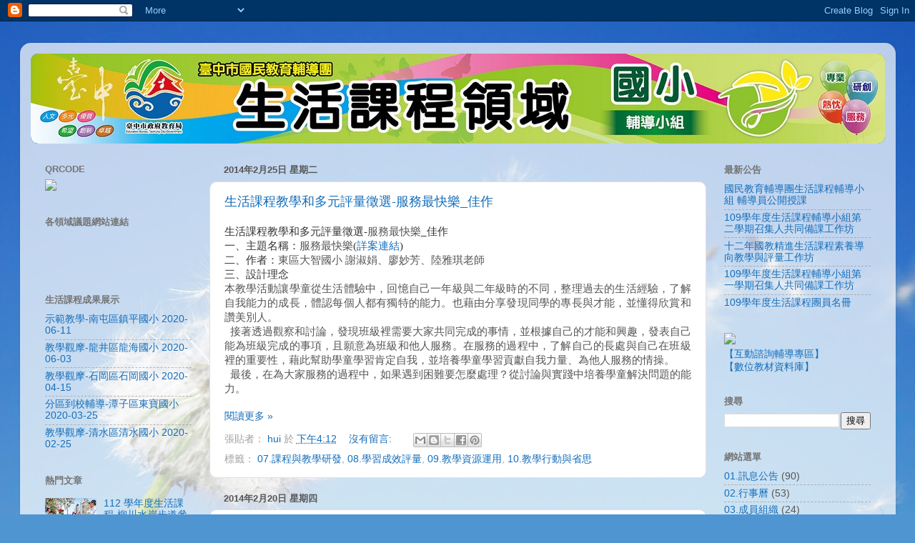

--- FILE ---
content_type: text/html; charset=UTF-8
request_url: http://life.guidance.tc.edu.tw/2014/02/
body_size: 20529
content:
<!DOCTYPE html>
<html class='v2' dir='ltr' lang='zh-TW'>
<head>
<link href='https://www.blogger.com/static/v1/widgets/335934321-css_bundle_v2.css' rel='stylesheet' type='text/css'/>
<meta content='width=1100' name='viewport'/>
<meta content='text/html; charset=UTF-8' http-equiv='Content-Type'/>
<meta content='blogger' name='generator'/>
<link href='http://life.guidance.tc.edu.tw/favicon.ico' rel='icon' type='image/x-icon'/>
<link href='http://life.guidance.tc.edu.tw/2014/02/' rel='canonical'/>
<link rel="alternate" type="application/atom+xml" title="臺中市國教輔導團生活課程輔導小組 - Atom" href="http://life.guidance.tc.edu.tw/feeds/posts/default" />
<link rel="alternate" type="application/rss+xml" title="臺中市國教輔導團生活課程輔導小組 - RSS" href="http://life.guidance.tc.edu.tw/feeds/posts/default?alt=rss" />
<link rel="service.post" type="application/atom+xml" title="臺中市國教輔導團生活課程輔導小組 - Atom" href="https://www.blogger.com/feeds/2736127246051319925/posts/default" />
<!--Can't find substitution for tag [blog.ieCssRetrofitLinks]-->
<meta content='http://life.guidance.tc.edu.tw/2014/02/' property='og:url'/>
<meta content='臺中市國教輔導團生活課程輔導小組' property='og:title'/>
<meta content='' property='og:description'/>
<title>臺中市國教輔導團生活課程輔導小組: 2月 2014</title>
<style id='page-skin-1' type='text/css'><!--
/*-----------------------------------------------
Blogger Template Style
Name:     Picture Window
Designer: Blogger
URL:      www.blogger.com
----------------------------------------------- */
/* Content
----------------------------------------------- */
body {
font: normal normal 15px Arial, Tahoma, Helvetica, FreeSans, sans-serif;
color: #555555;
background: #4f95d1 url(https://themes.googleusercontent.com/image?id=1Y0O5JU8CLkKHHi4FmHOtErsnuKFCKsx2W7P3FfmED4QOygfNpRZZWv7_kEl1JitYHZfo) no-repeat fixed top center /* Credit: cmisje (http://www.istockphoto.com/portfolio/cmisje?platform=blogger) */;
}
html body .region-inner {
min-width: 0;
max-width: 100%;
width: auto;
}
.content-outer {
font-size: 90%;
}
a:link {
text-decoration:none;
color: #156eba;
}
a:visited {
text-decoration:none;
color: #005cb1;
}
a:hover {
text-decoration:underline;
color: #1364e2;
}
.content-outer {
background: transparent url(http://www.blogblog.com/1kt/transparent/white80.png) repeat scroll top left;
-moz-border-radius: 15px;
-webkit-border-radius: 15px;
-goog-ms-border-radius: 15px;
border-radius: 15px;
-moz-box-shadow: 0 0 3px rgba(0, 0, 0, .15);
-webkit-box-shadow: 0 0 3px rgba(0, 0, 0, .15);
-goog-ms-box-shadow: 0 0 3px rgba(0, 0, 0, .15);
box-shadow: 0 0 3px rgba(0, 0, 0, .15);
margin: 30px auto;
}
.content-inner {
padding: 15px;
}
/* Header
----------------------------------------------- */
.header-outer {
background: #156eba url(http://www.blogblog.com/1kt/transparent/header_gradient_shade.png) repeat-x scroll top left;
_background-image: none;
color: #ffffff;
-moz-border-radius: 10px;
-webkit-border-radius: 10px;
-goog-ms-border-radius: 10px;
border-radius: 10px;
}
.Header img, .Header #header-inner {
-moz-border-radius: 10px;
-webkit-border-radius: 10px;
-goog-ms-border-radius: 10px;
border-radius: 10px;
}
.header-inner .Header .titlewrapper,
.header-inner .Header .descriptionwrapper {
padding-left: 30px;
padding-right: 30px;
}
.Header h1 {
font: normal normal 36px Arial, Tahoma, Helvetica, FreeSans, sans-serif;
text-shadow: 1px 1px 3px rgba(0, 0, 0, 0.3);
}
.Header h1 a {
color: #ffffff;
}
.Header .description {
font-size: 130%;
}
/* Tabs
----------------------------------------------- */
.tabs-inner {
margin: .5em 0 0;
padding: 0;
}
.tabs-inner .section {
margin: 0;
}
.tabs-inner .widget ul {
padding: 0;
background: #f8f8f8 url(http://www.blogblog.com/1kt/transparent/tabs_gradient_shade.png) repeat scroll bottom;
-moz-border-radius: 10px;
-webkit-border-radius: 10px;
-goog-ms-border-radius: 10px;
border-radius: 10px;
}
.tabs-inner .widget li {
border: none;
}
.tabs-inner .widget li a {
display: inline-block;
padding: .5em 1em;
margin-right: 0;
color: #221199;
font: normal normal 15px Arial, Tahoma, Helvetica, FreeSans, sans-serif;
-moz-border-radius: 0 0 0 0;
-webkit-border-top-left-radius: 0;
-webkit-border-top-right-radius: 0;
-goog-ms-border-radius: 0 0 0 0;
border-radius: 0 0 0 0;
background: transparent none no-repeat scroll top left;
border-right: 1px solid #d0d0d0;
}
.tabs-inner .widget li:first-child a {
padding-left: 1.25em;
-moz-border-radius-topleft: 10px;
-moz-border-radius-bottomleft: 10px;
-webkit-border-top-left-radius: 10px;
-webkit-border-bottom-left-radius: 10px;
-goog-ms-border-top-left-radius: 10px;
-goog-ms-border-bottom-left-radius: 10px;
border-top-left-radius: 10px;
border-bottom-left-radius: 10px;
}
.tabs-inner .widget li.selected a,
.tabs-inner .widget li a:hover {
position: relative;
z-index: 1;
background: #ffffff url(http://www.blogblog.com/1kt/transparent/tabs_gradient_shade.png) repeat scroll bottom;
color: #000000;
-moz-box-shadow: 0 0 0 rgba(0, 0, 0, .15);
-webkit-box-shadow: 0 0 0 rgba(0, 0, 0, .15);
-goog-ms-box-shadow: 0 0 0 rgba(0, 0, 0, .15);
box-shadow: 0 0 0 rgba(0, 0, 0, .15);
}
/* Headings
----------------------------------------------- */
h2 {
font: bold normal 13px Arial, Tahoma, Helvetica, FreeSans, sans-serif;
text-transform: uppercase;
color: #747474;
margin: .5em 0;
}
/* Main
----------------------------------------------- */
.main-outer {
background: transparent none repeat scroll top center;
-moz-border-radius: 0 0 0 0;
-webkit-border-top-left-radius: 0;
-webkit-border-top-right-radius: 0;
-webkit-border-bottom-left-radius: 0;
-webkit-border-bottom-right-radius: 0;
-goog-ms-border-radius: 0 0 0 0;
border-radius: 0 0 0 0;
-moz-box-shadow: 0 0 0 rgba(0, 0, 0, .15);
-webkit-box-shadow: 0 0 0 rgba(0, 0, 0, .15);
-goog-ms-box-shadow: 0 0 0 rgba(0, 0, 0, .15);
box-shadow: 0 0 0 rgba(0, 0, 0, .15);
}
.main-inner {
padding: 15px 5px 20px;
}
.main-inner .column-center-inner {
padding: 0 0;
}
.main-inner .column-left-inner {
padding-left: 0;
}
.main-inner .column-right-inner {
padding-right: 0;
}
/* Posts
----------------------------------------------- */
h3.post-title {
margin: 0;
font: normal normal 18px Arial, Tahoma, Helvetica, FreeSans, sans-serif;
}
.comments h4 {
margin: 1em 0 0;
font: normal normal 18px Arial, Tahoma, Helvetica, FreeSans, sans-serif;
}
.date-header span {
color: #555555;
}
.post-outer {
background-color: #ffffff;
border: solid 1px #e0e0e0;
-moz-border-radius: 10px;
-webkit-border-radius: 10px;
border-radius: 10px;
-goog-ms-border-radius: 10px;
padding: 15px 20px;
margin: 0 -20px 20px;
}
.post-body {
line-height: 1.4;
font-size: 110%;
position: relative;
}
.post-header {
margin: 0 0 1.5em;
color: #a0a0a0;
line-height: 1.6;
}
.post-footer {
margin: .5em 0 0;
color: #a0a0a0;
line-height: 1.6;
}
#blog-pager {
font-size: 140%
}
#comments .comment-author {
padding-top: 1.5em;
border-top: dashed 1px #ccc;
border-top: dashed 1px rgba(128, 128, 128, .5);
background-position: 0 1.5em;
}
#comments .comment-author:first-child {
padding-top: 0;
border-top: none;
}
.avatar-image-container {
margin: .2em 0 0;
}
/* Comments
----------------------------------------------- */
.comments .comments-content .icon.blog-author {
background-repeat: no-repeat;
background-image: url([data-uri]);
}
.comments .comments-content .loadmore a {
border-top: 1px solid #1364e2;
border-bottom: 1px solid #1364e2;
}
.comments .continue {
border-top: 2px solid #1364e2;
}
/* Widgets
----------------------------------------------- */
.widget ul, .widget #ArchiveList ul.flat {
padding: 0;
list-style: none;
}
.widget ul li, .widget #ArchiveList ul.flat li {
border-top: dashed 1px #ccc;
border-top: dashed 1px rgba(128, 128, 128, .5);
}
.widget ul li:first-child, .widget #ArchiveList ul.flat li:first-child {
border-top: none;
}
.widget .post-body ul {
list-style: disc;
}
.widget .post-body ul li {
border: none;
}
/* Footer
----------------------------------------------- */
.footer-outer {
color:#f1f1f1;
background: transparent url(https://resources.blogblog.com/blogblog/data/1kt/transparent/black50.png) repeat scroll top left;
-moz-border-radius: 10px 10px 10px 10px;
-webkit-border-top-left-radius: 10px;
-webkit-border-top-right-radius: 10px;
-webkit-border-bottom-left-radius: 10px;
-webkit-border-bottom-right-radius: 10px;
-goog-ms-border-radius: 10px 10px 10px 10px;
border-radius: 10px 10px 10px 10px;
-moz-box-shadow: 0 0 0 rgba(0, 0, 0, .15);
-webkit-box-shadow: 0 0 0 rgba(0, 0, 0, .15);
-goog-ms-box-shadow: 0 0 0 rgba(0, 0, 0, .15);
box-shadow: 0 0 0 rgba(0, 0, 0, .15);
}
.footer-inner {
padding: 10px 5px 20px;
}
.footer-outer a {
color: #ece3ff;
}
.footer-outer a:visited {
color: #b0a0cf;
}
.footer-outer a:hover {
color: #ffffff;
}
.footer-outer .widget h2 {
color: #c0c0c0;
}
/* Mobile
----------------------------------------------- */
html body.mobile {
height: auto;
}
html body.mobile {
min-height: 480px;
background-size: 100% auto;
}
.mobile .body-fauxcolumn-outer {
background: transparent none repeat scroll top left;
}
html .mobile .mobile-date-outer, html .mobile .blog-pager {
border-bottom: none;
background: transparent none repeat scroll top center;
margin-bottom: 10px;
}
.mobile .date-outer {
background: transparent none repeat scroll top center;
}
.mobile .header-outer, .mobile .main-outer,
.mobile .post-outer, .mobile .footer-outer {
-moz-border-radius: 0;
-webkit-border-radius: 0;
-goog-ms-border-radius: 0;
border-radius: 0;
}
.mobile .content-outer,
.mobile .main-outer,
.mobile .post-outer {
background: inherit;
border: none;
}
.mobile .content-outer {
font-size: 100%;
}
.mobile-link-button {
background-color: #156eba;
}
.mobile-link-button a:link, .mobile-link-button a:visited {
color: #ffffff;
}
.mobile-index-contents {
color: #555555;
}
.mobile .tabs-inner .PageList .widget-content {
background: #ffffff url(http://www.blogblog.com/1kt/transparent/tabs_gradient_shade.png) repeat scroll bottom;
color: #000000;
}
.mobile .tabs-inner .PageList .widget-content .pagelist-arrow {
border-left: 1px solid #d0d0d0;
}

--></style>
<style id='template-skin-1' type='text/css'><!--
body {
min-width: 1225px;
}
.content-outer, .content-fauxcolumn-outer, .region-inner {
min-width: 1225px;
max-width: 1225px;
_width: 1225px;
}
.main-inner .columns {
padding-left: 250px;
padding-right: 250px;
}
.main-inner .fauxcolumn-center-outer {
left: 250px;
right: 250px;
/* IE6 does not respect left and right together */
_width: expression(this.parentNode.offsetWidth -
parseInt("250px") -
parseInt("250px") + 'px');
}
.main-inner .fauxcolumn-left-outer {
width: 250px;
}
.main-inner .fauxcolumn-right-outer {
width: 250px;
}
.main-inner .column-left-outer {
width: 250px;
right: 100%;
margin-left: -250px;
}
.main-inner .column-right-outer {
width: 250px;
margin-right: -250px;
}
#layout {
min-width: 0;
}
#layout .content-outer {
min-width: 0;
width: 800px;
}
#layout .region-inner {
min-width: 0;
width: auto;
}
body#layout div.add_widget {
padding: 8px;
}
body#layout div.add_widget a {
margin-left: 32px;
}
--></style>
<style>
    body {background-image:url(https\:\/\/themes.googleusercontent.com\/image?id=1Y0O5JU8CLkKHHi4FmHOtErsnuKFCKsx2W7P3FfmED4QOygfNpRZZWv7_kEl1JitYHZfo);}
    
@media (max-width: 200px) { body {background-image:url(https\:\/\/themes.googleusercontent.com\/image?id=1Y0O5JU8CLkKHHi4FmHOtErsnuKFCKsx2W7P3FfmED4QOygfNpRZZWv7_kEl1JitYHZfo&options=w200);}}
@media (max-width: 400px) and (min-width: 201px) { body {background-image:url(https\:\/\/themes.googleusercontent.com\/image?id=1Y0O5JU8CLkKHHi4FmHOtErsnuKFCKsx2W7P3FfmED4QOygfNpRZZWv7_kEl1JitYHZfo&options=w400);}}
@media (max-width: 800px) and (min-width: 401px) { body {background-image:url(https\:\/\/themes.googleusercontent.com\/image?id=1Y0O5JU8CLkKHHi4FmHOtErsnuKFCKsx2W7P3FfmED4QOygfNpRZZWv7_kEl1JitYHZfo&options=w800);}}
@media (max-width: 1200px) and (min-width: 801px) { body {background-image:url(https\:\/\/themes.googleusercontent.com\/image?id=1Y0O5JU8CLkKHHi4FmHOtErsnuKFCKsx2W7P3FfmED4QOygfNpRZZWv7_kEl1JitYHZfo&options=w1200);}}
/* Last tag covers anything over one higher than the previous max-size cap. */
@media (min-width: 1201px) { body {background-image:url(https\:\/\/themes.googleusercontent.com\/image?id=1Y0O5JU8CLkKHHi4FmHOtErsnuKFCKsx2W7P3FfmED4QOygfNpRZZWv7_kEl1JitYHZfo&options=w1600);}}
  </style>
<link href='https://www.blogger.com/dyn-css/authorization.css?targetBlogID=2736127246051319925&amp;zx=6eeb219f-d8e8-45d5-b9d1-470de6e442da' media='none' onload='if(media!=&#39;all&#39;)media=&#39;all&#39;' rel='stylesheet'/><noscript><link href='https://www.blogger.com/dyn-css/authorization.css?targetBlogID=2736127246051319925&amp;zx=6eeb219f-d8e8-45d5-b9d1-470de6e442da' rel='stylesheet'/></noscript>
<meta name='google-adsense-platform-account' content='ca-host-pub-1556223355139109'/>
<meta name='google-adsense-platform-domain' content='blogspot.com'/>

</head>
<body class='loading variant-shade'>
<div class='navbar section' id='navbar' name='導覽列'><div class='widget Navbar' data-version='1' id='Navbar1'><script type="text/javascript">
    function setAttributeOnload(object, attribute, val) {
      if(window.addEventListener) {
        window.addEventListener('load',
          function(){ object[attribute] = val; }, false);
      } else {
        window.attachEvent('onload', function(){ object[attribute] = val; });
      }
    }
  </script>
<div id="navbar-iframe-container"></div>
<script type="text/javascript" src="https://apis.google.com/js/platform.js"></script>
<script type="text/javascript">
      gapi.load("gapi.iframes:gapi.iframes.style.bubble", function() {
        if (gapi.iframes && gapi.iframes.getContext) {
          gapi.iframes.getContext().openChild({
              url: 'https://www.blogger.com/navbar/2736127246051319925?origin\x3dhttp://life.guidance.tc.edu.tw',
              where: document.getElementById("navbar-iframe-container"),
              id: "navbar-iframe"
          });
        }
      });
    </script><script type="text/javascript">
(function() {
var script = document.createElement('script');
script.type = 'text/javascript';
script.src = '//pagead2.googlesyndication.com/pagead/js/google_top_exp.js';
var head = document.getElementsByTagName('head')[0];
if (head) {
head.appendChild(script);
}})();
</script>
</div></div>
<div class='body-fauxcolumns'>
<div class='fauxcolumn-outer body-fauxcolumn-outer'>
<div class='cap-top'>
<div class='cap-left'></div>
<div class='cap-right'></div>
</div>
<div class='fauxborder-left'>
<div class='fauxborder-right'></div>
<div class='fauxcolumn-inner'>
</div>
</div>
<div class='cap-bottom'>
<div class='cap-left'></div>
<div class='cap-right'></div>
</div>
</div>
</div>
<div class='content'>
<div class='content-fauxcolumns'>
<div class='fauxcolumn-outer content-fauxcolumn-outer'>
<div class='cap-top'>
<div class='cap-left'></div>
<div class='cap-right'></div>
</div>
<div class='fauxborder-left'>
<div class='fauxborder-right'></div>
<div class='fauxcolumn-inner'>
</div>
</div>
<div class='cap-bottom'>
<div class='cap-left'></div>
<div class='cap-right'></div>
</div>
</div>
</div>
<div class='content-outer'>
<div class='content-cap-top cap-top'>
<div class='cap-left'></div>
<div class='cap-right'></div>
</div>
<div class='fauxborder-left content-fauxborder-left'>
<div class='fauxborder-right content-fauxborder-right'></div>
<div class='content-inner'>
<header>
<div class='header-outer'>
<div class='header-cap-top cap-top'>
<div class='cap-left'></div>
<div class='cap-right'></div>
</div>
<div class='fauxborder-left header-fauxborder-left'>
<div class='fauxborder-right header-fauxborder-right'></div>
<div class='region-inner header-inner'>
<div class='header section' id='header' name='標頭'><div class='widget Header' data-version='1' id='Header1'>
<div id='header-inner'>
<a href='http://life.guidance.tc.edu.tw/' style='display: block'>
<img alt='臺中市國教輔導團生活課程輔導小組' height='126px; ' id='Header1_headerimg' src='https://blogger.googleusercontent.com/img/b/R29vZ2xl/AVvXsEgXSO2GwLI_z_IJIbQirB8ifikgcgOdHy2GNL6OWAZadE5RhDCNfVGBsDtFp00HRcgNrSq7KqszwgrvKFxofGzFIAxJ5F4dkpn5GS4mmTPZVxOIbyv9Hz-KALkd2SXtIym3XuISzJTddi0/s1600/%25E8%2587%25BA%25E4%25B8%25AD%25E5%25B8%2582%25E5%259C%258B%25E6%2595%2599%25E5%259C%2598---18_1200.jpg' style='display: block' width='1200px; '/>
</a>
</div>
</div></div>
</div>
</div>
<div class='header-cap-bottom cap-bottom'>
<div class='cap-left'></div>
<div class='cap-right'></div>
</div>
</div>
</header>
<div class='tabs-outer'>
<div class='tabs-cap-top cap-top'>
<div class='cap-left'></div>
<div class='cap-right'></div>
</div>
<div class='fauxborder-left tabs-fauxborder-left'>
<div class='fauxborder-right tabs-fauxborder-right'></div>
<div class='region-inner tabs-inner'>
<div class='tabs no-items section' id='crosscol' name='跨欄區'></div>
<div class='tabs no-items section' id='crosscol-overflow' name='Cross-Column 2'></div>
</div>
</div>
<div class='tabs-cap-bottom cap-bottom'>
<div class='cap-left'></div>
<div class='cap-right'></div>
</div>
</div>
<div class='main-outer'>
<div class='main-cap-top cap-top'>
<div class='cap-left'></div>
<div class='cap-right'></div>
</div>
<div class='fauxborder-left main-fauxborder-left'>
<div class='fauxborder-right main-fauxborder-right'></div>
<div class='region-inner main-inner'>
<div class='columns fauxcolumns'>
<div class='fauxcolumn-outer fauxcolumn-center-outer'>
<div class='cap-top'>
<div class='cap-left'></div>
<div class='cap-right'></div>
</div>
<div class='fauxborder-left'>
<div class='fauxborder-right'></div>
<div class='fauxcolumn-inner'>
</div>
</div>
<div class='cap-bottom'>
<div class='cap-left'></div>
<div class='cap-right'></div>
</div>
</div>
<div class='fauxcolumn-outer fauxcolumn-left-outer'>
<div class='cap-top'>
<div class='cap-left'></div>
<div class='cap-right'></div>
</div>
<div class='fauxborder-left'>
<div class='fauxborder-right'></div>
<div class='fauxcolumn-inner'>
</div>
</div>
<div class='cap-bottom'>
<div class='cap-left'></div>
<div class='cap-right'></div>
</div>
</div>
<div class='fauxcolumn-outer fauxcolumn-right-outer'>
<div class='cap-top'>
<div class='cap-left'></div>
<div class='cap-right'></div>
</div>
<div class='fauxborder-left'>
<div class='fauxborder-right'></div>
<div class='fauxcolumn-inner'>
</div>
</div>
<div class='cap-bottom'>
<div class='cap-left'></div>
<div class='cap-right'></div>
</div>
</div>
<!-- corrects IE6 width calculation -->
<div class='columns-inner'>
<div class='column-center-outer'>
<div class='column-center-inner'>
<div class='main section' id='main' name='主版面'><div class='widget Blog' data-version='1' id='Blog1'>
<div class='blog-posts hfeed'>

          <div class="date-outer">
        
<h2 class='date-header'><span>2014年2月25日 星期二</span></h2>

          <div class="date-posts">
        
<div class='post-outer'>
<div class='post hentry uncustomized-post-template' itemprop='blogPost' itemscope='itemscope' itemtype='http://schema.org/BlogPosting'>
<meta content='https://blogger.googleusercontent.com/img/b/R29vZ2xl/AVvXsEhNv-_T8KiHwmmN0tXM55R6TXs9jqlqFOaEoeGCoQbOu4NOpB3JniWeDfIF5NjW8tAPh7C0k9k61x68ZgD1UJd4wLunjJlD9_wPhIo4AOqoU9dwROGgnPGUxjIYJqhSHM6FdxHAU3_NHonc/s1600/3.png' itemprop='image_url'/>
<meta content='2736127246051319925' itemprop='blogId'/>
<meta content='6822092003182862926' itemprop='postId'/>
<a name='6822092003182862926'></a>
<h3 class='post-title entry-title' itemprop='name'>
<a href='http://life.guidance.tc.edu.tw/2014/02/blog-post_25.html'>生活課程教學和多元評量徵選-服務最快樂_佳作</a>
</h3>
<div class='post-header'>
<div class='post-header-line-1'></div>
</div>
<div class='post-body entry-content' id='post-body-6822092003182862926' itemprop='description articleBody'>
<div class="MsoNormal" style="background: white; mso-pagination: widow-orphan;">
<span style="color: #333333; font-family: 標楷體;">生活課程教學和多元評量徵選<span lang="EN-US">-</span></span><span style="font-family: 標楷體;">服務最快樂</span><span lang="EN-US" style="color: #333333; font-family: 標楷體;">_</span><span style="color: #333333; font-family: 標楷體;">佳作<span lang="EN-US"><o:p></o:p></span></span></div>
<div class="MsoNormal" style="background: white; mso-pagination: widow-orphan;">
<span style="color: #333333; font-family: 標楷體;">一&#12289;主題名稱&#65306;</span><span style="font-family: 標楷體;">服務最快樂</span><span lang="EN-US" style="color: #333333; font-family: 標楷體;">(<span lang="EN-US" style="color: #333333; text-decoration: none; text-underline: none;"><span lang="EN-US"><a href="https://docs.google.com/a/tc.edu.tw/viewer?a=v&amp;pid=sites&amp;srcid=dGMuZWR1LnR3fGxpZmV8Z3g6MmE3ZWFkZjdmZTA5MTgw" target="_blank">詳案連結</a></span></span>)<br>
</span><span style="color: #333333; font-family: 標楷體;">二&#12289;作者&#65306;</span><span style="font-family: 標楷體;">東區大智國小
謝淑娟&#12289;廖妙芳&#12289;陸雅琪老師</span><span lang="EN-US" style="color: #333333; font-family: 標楷體;"><o:p></o:p></span></div>
<div class="MsoNormal" style="background: white; mso-pagination: widow-orphan;">
<a href="https://www.blogger.com/null" name="more"></a><span style="color: #333333; font-family: 標楷體;">三&#12289;設計理念<span lang="EN-US" style="font-size: 11pt;"><o:p></o:p></span></span></div>
<div class="MsoNormal" style="layout-grid-mode: char; text-align: justify; text-justify: inter-ideograph;">
<span style="font-family: 標楷體;">本教學活動讓學童從生活體驗中&#65292;回憶自己一年級與二年級時的不同&#65292;整理過去的生活經驗&#65292;了解自我能力的成長&#65292;體認每個人都有獨特的能力&#12290;也藉由分享發現同學的專長與才能&#65292;並懂得欣賞和讚美別人&#12290;<span lang="EN-US"><o:p></o:p></span></span></div>
<div class="MsoNormal" style="layout-grid-mode: char; text-align: justify; text-justify: inter-ideograph;">
<span lang="EN-US" style="font-family: 標楷體;">&#160; </span><span style="font-family: 標楷體;">接著透過觀察和討論&#65292;發現班級裡需要大家共同完成的事情&#65292;並根據自己的才能和興趣&#65292;發表自己能為班級完成的事項&#65292;且願意為班級和他人服務&#12290;在服務的過程中&#65292;了解自己的長處與自己在班級裡的重要性&#65292;藉此幫助學童學習肯定自我&#65292;並培養學童學習貢獻自我力量&#12289;為他人服務的情操&#12290;<span lang="EN-US"><o:p></o:p></span></span></div>
<div class="MsoNormal" style="background: white; mso-pagination: widow-orphan;">
<span lang="EN-US" style="font-family: 標楷體;">&#160; </span><span style="font-family: 標楷體;">最後&#65292;在為大家服務的過程中&#65292;如果遇到困難要怎麼處理&#65311;從討論與實踐中培養學童解決問題的能力&#12290;</span><span lang="EN-US" style="color: #333333; font-family: 標楷體; font-size: 11.0pt; mso-bidi-font-family: Arial; mso-font-kerning: 0pt;"><o:p></o:p></span></div>
<span style="color: #333333; font-family: 標楷體;"></span><br>
<div style='clear: both;'></div>
</div>
<div class='jump-link'>
<a href='http://life.guidance.tc.edu.tw/2014/02/blog-post_25.html#more' title='生活課程教學和多元評量徵選-服務最快樂_佳作'>閱讀更多 &#187;</a>
</div>
<div class='post-footer'>
<div class='post-footer-line post-footer-line-1'>
<span class='post-author vcard'>
張貼者&#65306;
<span class='fn' itemprop='author' itemscope='itemscope' itemtype='http://schema.org/Person'>
<meta content='https://www.blogger.com/profile/12665822702763574785' itemprop='url'/>
<a class='g-profile' href='https://www.blogger.com/profile/12665822702763574785' rel='author' title='author profile'>
<span itemprop='name'>hui</span>
</a>
</span>
</span>
<span class='post-timestamp'>
於
<meta content='http://life.guidance.tc.edu.tw/2014/02/blog-post_25.html' itemprop='url'/>
<a class='timestamp-link' href='http://life.guidance.tc.edu.tw/2014/02/blog-post_25.html' rel='bookmark' title='permanent link'><abbr class='published' itemprop='datePublished' title='2014-02-25T16:12:00+08:00'>下午4:12</abbr></a>
</span>
<span class='post-comment-link'>
<a class='comment-link' href='http://life.guidance.tc.edu.tw/2014/02/blog-post_25.html#comment-form' onclick=''>
沒有留言:
  </a>
</span>
<span class='post-icons'>
<span class='item-control blog-admin pid-940954724'>
<a href='https://www.blogger.com/post-edit.g?blogID=2736127246051319925&postID=6822092003182862926&from=pencil' title='編輯文章'>
<img alt='' class='icon-action' height='18' src='https://resources.blogblog.com/img/icon18_edit_allbkg.gif' width='18'/>
</a>
</span>
</span>
<div class='post-share-buttons goog-inline-block'>
<a class='goog-inline-block share-button sb-email' href='https://www.blogger.com/share-post.g?blogID=2736127246051319925&postID=6822092003182862926&target=email' target='_blank' title='以電子郵件傳送這篇文章'><span class='share-button-link-text'>以電子郵件傳送這篇文章</span></a><a class='goog-inline-block share-button sb-blog' href='https://www.blogger.com/share-post.g?blogID=2736127246051319925&postID=6822092003182862926&target=blog' onclick='window.open(this.href, "_blank", "height=270,width=475"); return false;' target='_blank' title='BlogThis！'><span class='share-button-link-text'>BlogThis&#65281;</span></a><a class='goog-inline-block share-button sb-twitter' href='https://www.blogger.com/share-post.g?blogID=2736127246051319925&postID=6822092003182862926&target=twitter' target='_blank' title='分享至 X'><span class='share-button-link-text'>分享至 X</span></a><a class='goog-inline-block share-button sb-facebook' href='https://www.blogger.com/share-post.g?blogID=2736127246051319925&postID=6822092003182862926&target=facebook' onclick='window.open(this.href, "_blank", "height=430,width=640"); return false;' target='_blank' title='分享至 Facebook'><span class='share-button-link-text'>分享至 Facebook</span></a><a class='goog-inline-block share-button sb-pinterest' href='https://www.blogger.com/share-post.g?blogID=2736127246051319925&postID=6822092003182862926&target=pinterest' target='_blank' title='分享到 Pinterest'><span class='share-button-link-text'>分享到 Pinterest</span></a>
</div>
</div>
<div class='post-footer-line post-footer-line-2'>
<span class='post-labels'>
標籤&#65306;
<a href='http://life.guidance.tc.edu.tw/search/label/07.%E8%AA%B2%E7%A8%8B%E8%88%87%E6%95%99%E5%AD%B8%E7%A0%94%E7%99%BC' rel='tag'>07.課程與教學研發</a>,
<a href='http://life.guidance.tc.edu.tw/search/label/08.%E5%AD%B8%E7%BF%92%E6%88%90%E6%95%88%E8%A9%95%E9%87%8F' rel='tag'>08.學習成效評量</a>,
<a href='http://life.guidance.tc.edu.tw/search/label/09.%E6%95%99%E5%AD%B8%E8%B3%87%E6%BA%90%E9%81%8B%E7%94%A8' rel='tag'>09.教學資源運用</a>,
<a href='http://life.guidance.tc.edu.tw/search/label/10.%E6%95%99%E5%AD%B8%E8%A1%8C%E5%8B%95%E8%88%87%E7%9C%81%E6%80%9D' rel='tag'>10.教學行動與省思</a>
</span>
</div>
<div class='post-footer-line post-footer-line-3'>
<span class='post-location'>
</span>
</div>
</div>
</div>
</div>

          </div></div>
        

          <div class="date-outer">
        
<h2 class='date-header'><span>2014年2月20日 星期四</span></h2>

          <div class="date-posts">
        
<div class='post-outer'>
<div class='post hentry uncustomized-post-template' itemprop='blogPost' itemscope='itemscope' itemtype='http://schema.org/BlogPosting'>
<meta content='2736127246051319925' itemprop='blogId'/>
<meta content='4709302155113295133' itemprop='postId'/>
<a name='4709302155113295133'></a>
<h3 class='post-title entry-title' itemprop='name'>
<a href='http://life.guidance.tc.edu.tw/2014/02/1022.html'>102學年度第2學期 期初團務會議紀錄</a>
</h3>
<div class='post-header'>
<div class='post-header-line-1'></div>
</div>
<div class='post-body entry-content' id='post-body-4709302155113295133' itemprop='description articleBody'>
<div align="center" class="MsoNormal" style="margin-bottom: .0001pt; margin-bottom: 0cm; margin-left: -18.0pt; margin-right: -8.75pt; margin-top: 0cm; mso-para-margin-bottom: .0001pt; mso-para-margin-bottom: 0cm; mso-para-margin-left: -1.5gd; mso-para-margin-right: -.73gd; mso-para-margin-top: 0cm; text-align: center;">
<b><span style="font-family: 標楷體; font-size: 16.0pt;">臺中市國民教育輔導團生活課程</span></b><b><span style="font-family: 標楷體; font-size: 15.0pt; letter-spacing: -.2pt;">輔導小組</span></b><b><span lang="EN-US" style="font-family: 標楷體; font-size: 16.0pt;">102</span></b><b><span style="font-family: 標楷體; font-size: 16.0pt;">學年度第<span lang="EN-US">2</span>學期<span lang="EN-US"><o:p></o:p></span></span></b></div>
<div align="center" class="MsoNormal" style="margin-bottom: .0001pt; margin-bottom: 0cm; margin-left: -18.0pt; margin-right: -8.75pt; margin-top: 0cm; mso-para-margin-bottom: .0001pt; mso-para-margin-bottom: 0cm; mso-para-margin-left: -1.5gd; mso-para-margin-right: -.73gd; mso-para-margin-top: 0cm; text-align: center;">
<b><span style="font-family: 標楷體; font-size: 16.0pt; mso-bidi-font-family: 新細明體; mso-font-kerning: 0pt;">期初團務會議紀錄<span lang="EN-US"><o:p></o:p></span></span></b></div>
<div class="MsoNormal" style="layout-grid-mode: char; line-height: 17.0pt; margin-bottom: .0001pt; margin-bottom: 0cm; margin-left: 18.0pt; margin-right: 0cm; margin-top: 6.0pt; mso-line-height-rule: exactly; mso-list: l1 level1 lfo1; mso-para-margin-bottom: .0001pt; mso-para-margin-bottom: 0cm; mso-para-margin-left: -1.5gd; mso-para-margin-right: 0cm; mso-para-margin-top: .5gd; tab-stops: list 18.0pt; text-indent: -36.0pt;">
<span lang="EN-US" style="font-family: 標楷體; font-size: 14.0pt; mso-bidi-font-family: 標楷體;">&#160;壹&#12289;<span style="font-family: &#39;Times New Roman&#39;; font-size: 7pt; line-height: normal;">&#160; </span></span><span style="font-family: 標楷體; font-size: 14.0pt;">時間&#65306;<span lang="EN-US">103</span>年<span lang="EN-US">2</span>月<span lang="EN-US">20</span>日<span lang="EN-US">(</span>星期四<span lang="EN-US">)</span>上午<span lang="EN-US">9</span>時<span lang="EN-US"><o:p></o:p></span></span></div>
<div class="MsoNormal" style="layout-grid-mode: char; line-height: 17.0pt; margin-bottom: .0001pt; margin-bottom: 0cm; margin-left: 9.0pt; margin-right: 0cm; margin-top: 6.0pt; mso-line-height-rule: exactly; mso-list: l1 level1 lfo1; mso-para-margin-bottom: .0001pt; mso-para-margin-bottom: 0cm; mso-para-margin-left: -1.5gd; mso-para-margin-right: 0cm; mso-para-margin-top: .5gd; tab-stops: list 18.0pt; text-indent: -27.0pt;">
<span lang="EN-US" style="font-family: 標楷體; font-size: 14.0pt; mso-bidi-font-family: 標楷體;">&#160;貳&#12289;<span style="font-family: &#39;Times New Roman&#39;; font-size: 7pt; line-height: normal;">&#160; </span></span><span style="font-family: 標楷體; font-size: 14.0pt;">地點&#65306;清水區清水國小<span lang="EN-US"><o:p></o:p></span></span></div>
<div class="MsoNormal" style="layout-grid-mode: char; line-height: 17.0pt; margin-bottom: .0001pt; margin-bottom: 0cm; margin-left: 9.0pt; margin-right: 0cm; margin-top: 6.0pt; mso-line-height-rule: exactly; mso-list: l1 level1 lfo1; mso-para-margin-bottom: .0001pt; mso-para-margin-bottom: 0cm; mso-para-margin-left: -1.5gd; mso-para-margin-right: 0cm; mso-para-margin-top: .5gd; tab-stops: list 18.0pt; text-indent: -27.0pt;">
<span lang="EN-US" style="font-family: 標楷體; font-size: 14.0pt; mso-bidi-font-family: 標楷體;">&#160;參&#12289;<span style="font-family: &#39;Times New Roman&#39;; font-size: 7pt; line-height: normal;">&#160; </span></span><span style="font-family: 標楷體; font-size: 14.0pt;">主席&#65306;黃世忠校長<span lang="EN-US">&#160;&#160;&#160;&#160;&#160;&#160; </span>紀錄&#65306;專任輔導員曾瓊慧<span lang="EN-US"><o:p></o:p></span></span></div>
<div class="MsoNormal" style="layout-grid-mode: char; line-height: 17.0pt; margin-bottom: .0001pt; margin-bottom: 0cm; margin-left: 9.0pt; margin-right: 0cm; margin-top: 6.0pt; mso-line-height-rule: exactly; mso-list: l1 level1 lfo1; mso-para-margin-bottom: .0001pt; mso-para-margin-bottom: 0cm; mso-para-margin-left: -1.5gd; mso-para-margin-right: 0cm; mso-para-margin-top: .5gd; tab-stops: list 18.0pt; text-indent: -27.0pt;">
<span lang="EN-US" style="font-family: 標楷體; font-size: 14.0pt; mso-bidi-font-family: 標楷體;">&#160;肆&#12289;<span style="font-family: &#39;Times New Roman&#39;; font-size: 7pt; line-height: normal;">&#160; </span></span><span style="font-family: 標楷體; font-size: 14.0pt;">主席致詞<span lang="EN-US"><o:p></o:p></span></span></div>
<div class="MsoNormal" style="layout-grid-mode: char; margin-bottom: .0001pt; margin-bottom: 0cm; margin-left: 9.0pt; margin-right: 0cm; margin-top: 6.0pt; mso-list: l1 level1 lfo1; mso-para-margin-bottom: .0001pt; mso-para-margin-bottom: 0cm; mso-para-margin-left: -1.5gd; mso-para-margin-right: 0cm; mso-para-margin-top: .5gd; tab-stops: list 18.0pt; text-indent: -27.0pt;">
<span lang="EN-US" style="font-family: 標楷體; font-size: 14.0pt; mso-bidi-font-family: 標楷體;">&#160;伍&#12289;<span style="font-family: &#39;Times New Roman&#39;; font-size: 7pt;">&#160; </span></span><span style="font-family: 標楷體; font-size: 14.0pt;">業務報告<span lang="EN-US"><o:p></o:p></span></span></div>
<div class="MsoNormal" style="layout-grid-mode: char; margin-left: 32.25pt; mso-list: l1 level2 lfo1; tab-stops: list 32.25pt 60.0pt; text-indent: -32.25pt;">
<span lang="EN-US" style="font-family: 標楷體; font-size: 14.0pt; mso-bidi-font-family: 標楷體;">一&#12289;<span style="font-family: &#39;Times New Roman&#39;; font-size: 7pt;"> </span></span><span style="font-family: 標楷體; font-size: 14.0pt;">生活課程初任教師培育工作坊圓滿完成&#65292;謝謝各位夥伴&#12289;豐田&#12289;大里&#12289;清水團隊&#12290;<span lang="EN-US"><o:p></o:p></span></span></div>
<div class="MsoNormal" style="layout-grid-mode: char; margin-left: 30.0pt; mso-char-indent-count: -1.0; mso-para-margin-left: 1.5gd; text-indent: -12.0pt;">
<span lang="EN-US" style="font-family: 標楷體;">1.</span><span style="font-family: 標楷體;">合格人數<span lang="EN-US">318</span>人&#65292;各區缺席人數海區<span lang="EN-US">19</span>人<span lang="EN-US">(4</span>人重複報名<span lang="EN-US">)</span>&#65292;屯區<span lang="EN-US">13</span>人<span lang="EN-US">(1</span>人重複報名<span lang="EN-US">)</span>&#65292;山區<span lang="EN-US">10</span>人<span lang="EN-US">(1</span>人重複報名<span lang="EN-US">)</span>&#12290;未出席未請假<span lang="EN-US">23</span>人&#12290;請假<span lang="EN-US">5</span>人&#12290;有不是上生活課程的教師參與研習&#12290;<span lang="EN-US"><o:p></o:p></span></span></div>
<div class="MsoNormal" style="layout-grid-mode: char; mso-char-indent-count: 1.5; text-indent: 18.0pt;">
<span lang="EN-US" style="font-family: 標楷體;">2.</span><span style="font-family: 標楷體;">檢討&#65306;研習的區域名稱不要限定&#65292;如第一場&#12290;報名的控管&#12290;學校協辦情形&#12290;<span lang="EN-US"><o:p></o:p></span></span></div>
<div class="MsoNormal" style="layout-grid-mode: char; margin-left: 32.25pt; mso-list: l1 level2 lfo1; tab-stops: list 32.25pt 60.0pt; text-indent: -32.25pt;">
<span lang="EN-US" style="font-family: 標楷體; font-size: 14.0pt; mso-bidi-font-family: 標楷體;"></span></div>
<div style='clear: both;'></div>
</div>
<div class='jump-link'>
<a href='http://life.guidance.tc.edu.tw/2014/02/1022.html#more' title='102學年度第2學期 期初團務會議紀錄'>閱讀更多 &#187;</a>
</div>
<div class='post-footer'>
<div class='post-footer-line post-footer-line-1'>
<span class='post-author vcard'>
張貼者&#65306;
<span class='fn' itemprop='author' itemscope='itemscope' itemtype='http://schema.org/Person'>
<meta content='https://www.blogger.com/profile/12665822702763574785' itemprop='url'/>
<a class='g-profile' href='https://www.blogger.com/profile/12665822702763574785' rel='author' title='author profile'>
<span itemprop='name'>hui</span>
</a>
</span>
</span>
<span class='post-timestamp'>
於
<meta content='http://life.guidance.tc.edu.tw/2014/02/1022.html' itemprop='url'/>
<a class='timestamp-link' href='http://life.guidance.tc.edu.tw/2014/02/1022.html' rel='bookmark' title='permanent link'><abbr class='published' itemprop='datePublished' title='2014-02-20T21:54:00+08:00'>晚上9:54</abbr></a>
</span>
<span class='post-comment-link'>
<a class='comment-link' href='http://life.guidance.tc.edu.tw/2014/02/1022.html#comment-form' onclick=''>
沒有留言:
  </a>
</span>
<span class='post-icons'>
<span class='item-control blog-admin pid-940954724'>
<a href='https://www.blogger.com/post-edit.g?blogID=2736127246051319925&postID=4709302155113295133&from=pencil' title='編輯文章'>
<img alt='' class='icon-action' height='18' src='https://resources.blogblog.com/img/icon18_edit_allbkg.gif' width='18'/>
</a>
</span>
</span>
<div class='post-share-buttons goog-inline-block'>
<a class='goog-inline-block share-button sb-email' href='https://www.blogger.com/share-post.g?blogID=2736127246051319925&postID=4709302155113295133&target=email' target='_blank' title='以電子郵件傳送這篇文章'><span class='share-button-link-text'>以電子郵件傳送這篇文章</span></a><a class='goog-inline-block share-button sb-blog' href='https://www.blogger.com/share-post.g?blogID=2736127246051319925&postID=4709302155113295133&target=blog' onclick='window.open(this.href, "_blank", "height=270,width=475"); return false;' target='_blank' title='BlogThis！'><span class='share-button-link-text'>BlogThis&#65281;</span></a><a class='goog-inline-block share-button sb-twitter' href='https://www.blogger.com/share-post.g?blogID=2736127246051319925&postID=4709302155113295133&target=twitter' target='_blank' title='分享至 X'><span class='share-button-link-text'>分享至 X</span></a><a class='goog-inline-block share-button sb-facebook' href='https://www.blogger.com/share-post.g?blogID=2736127246051319925&postID=4709302155113295133&target=facebook' onclick='window.open(this.href, "_blank", "height=430,width=640"); return false;' target='_blank' title='分享至 Facebook'><span class='share-button-link-text'>分享至 Facebook</span></a><a class='goog-inline-block share-button sb-pinterest' href='https://www.blogger.com/share-post.g?blogID=2736127246051319925&postID=4709302155113295133&target=pinterest' target='_blank' title='分享到 Pinterest'><span class='share-button-link-text'>分享到 Pinterest</span></a>
</div>
</div>
<div class='post-footer-line post-footer-line-2'>
<span class='post-labels'>
標籤&#65306;
<a href='http://life.guidance.tc.edu.tw/search/label/15.%E5%9C%98%E5%8B%99%E6%9C%83%E8%AD%B0' rel='tag'>15.團務會議</a>
</span>
</div>
<div class='post-footer-line post-footer-line-3'>
<span class='post-location'>
</span>
</div>
</div>
</div>
</div>

          </div></div>
        

          <div class="date-outer">
        
<h2 class='date-header'><span>2014年2月17日 星期一</span></h2>

          <div class="date-posts">
        
<div class='post-outer'>
<div class='post hentry uncustomized-post-template' itemprop='blogPost' itemscope='itemscope' itemtype='http://schema.org/BlogPosting'>
<meta content='https://blogger.googleusercontent.com/img/b/R29vZ2xl/AVvXsEgU9NPye9N-x5U9UQ4hMjcta7vTgJTT8ddXrJfCrwVdkneDrBTeDdGlV-vKpA0qXSRbQSxIufewpADzFv1shS9W-FaKTB2PgF-ji0PbWSNHqLMK4wtWWBy0HGZgH2XUedr8GkQLBsaJbOu4/s1600/2.png' itemprop='image_url'/>
<meta content='2736127246051319925' itemprop='blogId'/>
<meta content='7907989015584356843' itemprop='postId'/>
<a name='7907989015584356843'></a>
<h3 class='post-title entry-title' itemprop='name'>
<a href='http://life.guidance.tc.edu.tw/2014/02/blog-post.html'>生活課程教學和多元評量徵選-光影魔術師_優等</a>
</h3>
<div class='post-header'>
<div class='post-header-line-1'></div>
</div>
<div class='post-body entry-content' id='post-body-7907989015584356843' itemprop='description articleBody'>
一&#12289;主題名稱&#65306;光影魔術師(<a href="https://docs.google.com/a/tc.edu.tw/viewer?a=v&amp;pid=sites&amp;srcid=dGMuZWR1LnR3fGxpZmV8Z3g6MzE2YTQwMTc2ZWFhZGU4ZA" target="_blank">詳案連結</a>)<br>
二&#12289;作者&#65306;<span style="font-family: 標楷體; font-size: 16pt;">太平區宜欣國小</span><span style="font-family: 標楷體; font-size: 16pt;">李清韻&#12289;李倩宜&#12289;劉翠薇老師</span><br>
三&#12289;設計理念<br>
&#160; &#160;&#160;<span style="font-family: 標楷體; text-indent: 24pt;">小朋友每天看到太陽&#12289;月亮升起落下&#12289;無數次開燈關燈&#65292;燈光一直以來&#65292;與人們的生活息息相關&#65292;燈光與影子的話題&#65292;從<u>李白</u>&#12302;對影成三人&#12303;的詩意&#65292;將影子當成異鄉人可以對話的夥伴&#65307;在小朋友的心目中&#65292;影子神奇又有趣&#65292;&#12302;有時在前&#12289;有時在後&#12289;有時變高&#12289;有時縮短&#65292;天天安靜的跟著我<span lang="EN-US">&#8230;&#8230;</span>&#12303;影子在小朋友心中&#65292;除了是好朋友&#65292;也是玩影子遊戲的趣味題材&#12290;基於</span><span style="font-family: 標楷體; text-indent: 24pt;">光影主題貼近孩子生活體驗&#65292;而且取材方便隨處可以觀察&#65292;更能帶著孩子感受大自然陽光的變化&#12290;</span><span style="font-family: 標楷體; text-indent: 24pt;">因此&#65292;結合本冊生活課程&#12302;光影好好玩&#12303;單元&#65292;期望透過課程引導&#65292;與小朋友一起探索影子的世界&#12290;</span><br>
<div class="MsoNormal" style="margin-left: 24pt; mso-char-indent-count: 2.0; mso-para-margin-left: 2.0gd; text-indent: 24pt;">
<span style="font-family: 標楷體; mso-bidi-font-family: Arial;"><span lang="EN-US">
&#160;&#160;&#160;</span></span><br>
</div>
<div style='clear: both;'></div>
</div>
<div class='jump-link'>
<a href='http://life.guidance.tc.edu.tw/2014/02/blog-post.html#more' title='生活課程教學和多元評量徵選-光影魔術師_優等'>閱讀更多 &#187;</a>
</div>
<div class='post-footer'>
<div class='post-footer-line post-footer-line-1'>
<span class='post-author vcard'>
張貼者&#65306;
<span class='fn' itemprop='author' itemscope='itemscope' itemtype='http://schema.org/Person'>
<meta content='https://www.blogger.com/profile/12665822702763574785' itemprop='url'/>
<a class='g-profile' href='https://www.blogger.com/profile/12665822702763574785' rel='author' title='author profile'>
<span itemprop='name'>hui</span>
</a>
</span>
</span>
<span class='post-timestamp'>
於
<meta content='http://life.guidance.tc.edu.tw/2014/02/blog-post.html' itemprop='url'/>
<a class='timestamp-link' href='http://life.guidance.tc.edu.tw/2014/02/blog-post.html' rel='bookmark' title='permanent link'><abbr class='published' itemprop='datePublished' title='2014-02-17T23:49:00+08:00'>晚上11:49</abbr></a>
</span>
<span class='post-comment-link'>
<a class='comment-link' href='http://life.guidance.tc.edu.tw/2014/02/blog-post.html#comment-form' onclick=''>
沒有留言:
  </a>
</span>
<span class='post-icons'>
<span class='item-control blog-admin pid-940954724'>
<a href='https://www.blogger.com/post-edit.g?blogID=2736127246051319925&postID=7907989015584356843&from=pencil' title='編輯文章'>
<img alt='' class='icon-action' height='18' src='https://resources.blogblog.com/img/icon18_edit_allbkg.gif' width='18'/>
</a>
</span>
</span>
<div class='post-share-buttons goog-inline-block'>
<a class='goog-inline-block share-button sb-email' href='https://www.blogger.com/share-post.g?blogID=2736127246051319925&postID=7907989015584356843&target=email' target='_blank' title='以電子郵件傳送這篇文章'><span class='share-button-link-text'>以電子郵件傳送這篇文章</span></a><a class='goog-inline-block share-button sb-blog' href='https://www.blogger.com/share-post.g?blogID=2736127246051319925&postID=7907989015584356843&target=blog' onclick='window.open(this.href, "_blank", "height=270,width=475"); return false;' target='_blank' title='BlogThis！'><span class='share-button-link-text'>BlogThis&#65281;</span></a><a class='goog-inline-block share-button sb-twitter' href='https://www.blogger.com/share-post.g?blogID=2736127246051319925&postID=7907989015584356843&target=twitter' target='_blank' title='分享至 X'><span class='share-button-link-text'>分享至 X</span></a><a class='goog-inline-block share-button sb-facebook' href='https://www.blogger.com/share-post.g?blogID=2736127246051319925&postID=7907989015584356843&target=facebook' onclick='window.open(this.href, "_blank", "height=430,width=640"); return false;' target='_blank' title='分享至 Facebook'><span class='share-button-link-text'>分享至 Facebook</span></a><a class='goog-inline-block share-button sb-pinterest' href='https://www.blogger.com/share-post.g?blogID=2736127246051319925&postID=7907989015584356843&target=pinterest' target='_blank' title='分享到 Pinterest'><span class='share-button-link-text'>分享到 Pinterest</span></a>
</div>
</div>
<div class='post-footer-line post-footer-line-2'>
<span class='post-labels'>
標籤&#65306;
<a href='http://life.guidance.tc.edu.tw/search/label/07.%E8%AA%B2%E7%A8%8B%E8%88%87%E6%95%99%E5%AD%B8%E7%A0%94%E7%99%BC' rel='tag'>07.課程與教學研發</a>,
<a href='http://life.guidance.tc.edu.tw/search/label/08.%E5%AD%B8%E7%BF%92%E6%88%90%E6%95%88%E8%A9%95%E9%87%8F' rel='tag'>08.學習成效評量</a>,
<a href='http://life.guidance.tc.edu.tw/search/label/09.%E6%95%99%E5%AD%B8%E8%B3%87%E6%BA%90%E9%81%8B%E7%94%A8' rel='tag'>09.教學資源運用</a>,
<a href='http://life.guidance.tc.edu.tw/search/label/10.%E6%95%99%E5%AD%B8%E8%A1%8C%E5%8B%95%E8%88%87%E7%9C%81%E6%80%9D' rel='tag'>10.教學行動與省思</a>
</span>
</div>
<div class='post-footer-line post-footer-line-3'>
<span class='post-location'>
</span>
</div>
</div>
</div>
</div>

          </div></div>
        

          <div class="date-outer">
        
<h2 class='date-header'><span>2014年2月8日 星期六</span></h2>

          <div class="date-posts">
        
<div class='post-outer'>
<div class='post hentry uncustomized-post-template' itemprop='blogPost' itemscope='itemscope' itemtype='http://schema.org/BlogPosting'>
<meta content='https://blogger.googleusercontent.com/img/b/R29vZ2xl/AVvXsEh8biEjfsCka5wImoSXoxTedYNLBo8FihEhhrW_olvoTSXSjGLb92D_FUMptfFFAVDRnBQTzhSgBYV7da8Bc1l7qQZL13IrSPsS4Byqb_3i-k24UE3m8SxxnyHT_JxbP4mbLucivxUiPzRj/s1600/IMG_1595.JPG' itemprop='image_url'/>
<meta content='2736127246051319925' itemprop='blogId'/>
<meta content='4969308135256019323' itemprop='postId'/>
<a name='4969308135256019323'></a>
<h3 class='post-title entry-title' itemprop='name'>
<a href='http://life.guidance.tc.edu.tw/2014/02/103.html'>103年度台中市國小生活課程初任教師增能研習(大里區大里國小)</a>
</h3>
<div class='post-header'>
<div class='post-header-line-1'></div>
</div>
<div class='post-body entry-content' id='post-body-4969308135256019323' itemprop='description articleBody'>
<div class="MsoNormal">
<div style="text-align: justify;">
<div style="text-align: left;">
<div style="text-align: center;">
<div style="text-align: left;">
<div style="text-align: justify;">
<div style="margin: 0cm 0cm 0.0001pt;">
<span style="font-size: 13.5pt;">一</span><span lang="EN-US" style="font-family: &#39;Times New Roman&#39;, serif; font-size: 13.5pt;">.</span><span style="font-size: 13.5pt;">生活課程綱要精神與教學實踐</span><span lang="EN-US" style="font-family: &#39;Times New Roman&#39;, serif; font-size: 13.5pt;">:&#160;<span class="apple-converted-space">&#160;</span></span><span style="font-size: 13.5pt;">台東大學附小<u>林正文</u>主任主講</span><span lang="EN-US" style="font-family: &#39;Times New Roman&#39;, serif; font-size: 13.5pt;"><o:p></o:p></span></div>
<div style="margin: 0cm 0cm 0.0001pt;">
<span lang="EN-US" style="font-family: &#39;Times New Roman&#39;, serif; font-size: 13.5pt;">&#160; &#160; &#160;<span class="apple-converted-space">&#160;</span></span><span style="font-size: 13.5pt;">現行生活課程綱要包含</span><span lang="EN-US" style="font-family: &#39;Times New Roman&#39;, serif; font-size: 13.5pt;"><o:p></o:p></span></div>
<div style="margin: 0cm 0cm 0.0001pt;">
<span lang="EN-US" style="font-family: &#39;Times New Roman&#39;, serif; font-size: 13.5pt;">&#160; &#160; &#160; &#160; &#160;&#160;1.</span><span style="font-size: 13.5pt;">題材取自兒童的生活活動</span><span lang="EN-US" style="font-family: &#39;Times New Roman&#39;, serif; font-size: 13.5pt;">,</span><span style="font-size: 13.5pt;">教學應以兒童為學習主體來思量</span><span lang="EN-US" style="font-family: &#39;Times New Roman&#39;, serif; font-size: 13.5pt;"><o:p></o:p></span></div>
<div style="margin: 0cm 0cm 0.0001pt;">
<span lang="EN-US" style="font-family: &#39;Times New Roman&#39;, serif; font-size: 13.5pt;">&#160; &#160; &#160; &#160; &#160;&#160;2.</span><span style="font-size: 13.5pt;">以養成良好的生活習慣</span><span lang="EN-US" style="font-family: &#39;Times New Roman&#39;, serif; font-size: 13.5pt;">,</span><span style="font-size: 13.5pt;">增進其學習能力為目標</span><span lang="EN-US" style="font-family: &#39;Times New Roman&#39;, serif; font-size: 13.5pt;"><o:p></o:p></span></div>
<div style="margin: 0cm 0cm 0.0001pt;">
<span lang="EN-US" style="font-family: &#39;Times New Roman&#39;, serif; font-size: 13.5pt;">&#160; &#160; &#160; &#160; &#160;&#160;3.</span><span style="font-size: 13.5pt;">運用共同的認知語言來表述能力指標</span><span lang="EN-US" style="font-family: &#39;Times New Roman&#39;, serif; font-size: 13.5pt;"><o:p></o:p></span></div>
<div style="margin: 0cm 0cm 0.0001pt;">
<span lang="EN-US" style="font-family: &#39;Times New Roman&#39;, serif; font-size: 13.5pt;">&#160; &#160; &#160; &#160; &#160;&#160;4.</span><span style="font-size: 13.5pt;">著重多面向的學習並配合多元的評量</span><span lang="EN-US" style="font-family: &#39;Times New Roman&#39;, serif; font-size: 13.5pt;"><o:p></o:p></span></div>
<div style="margin: 0cm 0cm 0.0001pt;">
<span lang="EN-US" style="font-family: &#39;Times New Roman&#39;, serif; font-size: 13.5pt;">&#160; &#160; &#160; &#160; &#160;&#160;5.</span><span style="font-size: 13.5pt;">運用的素材涵蓋三個學習領域的重要知識內容</span><span lang="EN-US" style="font-family: &#39;Times New Roman&#39;, serif; font-size: 13.5pt;"><o:p></o:p></span></div>
<div style="margin: 0cm 0cm 0.0001pt;">
<br></div>
<div style="margin: 0cm 0cm 0.0001pt;">
<span style="font-size: 13.5pt;">二</span><span lang="EN-US" style="font-family: &#39;Times New Roman&#39;, serif; font-size: 13.5pt;">.</span><span style="font-size: 13.5pt;">生活課程教科書分析與主題教學</span><span lang="EN-US" style="font-family: &#39;Times New Roman&#39;, serif; font-size: 13.5pt;">:&#160;<span class="apple-converted-space">&#160;</span></span><span style="font-size: 13.5pt;">台東大學附小<u>林正文</u>主任主講</span><span lang="EN-US" style="font-family: &#39;Times New Roman&#39;, serif; font-size: 13.5pt;"><o:p></o:p></span></div>
<div style="margin: 0cm 0cm 0.0001pt;">
<span lang="EN-US" style="font-family: &#39;Times New Roman&#39;, serif; font-size: 13.5pt;">&#160; &#160; &#160; &#160;</span><span style="font-size: 13.5pt;">微調課綱教科書以學生為學習的主體</span><span lang="EN-US" style="font-family: &#39;Times New Roman&#39;, serif; font-size: 13.5pt;">,</span><span style="font-size: 13.5pt;">透過教學活動讓兒童從探索</span><span style="font-family: &#39;&#39;, serif, &#39;&#39;, serif; font-size: 13.5pt;"> <span lang="EN-US"><o:p></o:p></span></span></div>
<div style="margin: 0cm 0cm 0.0001pt;">
<span lang="EN-US" style="font-family: &#39;&#39;, serif, &#39;&#39;, serif; font-size: 13.5pt;">&#160;&#160;&#160;&#160; </span><span style="font-size: 13.5pt;">過程中獲得樂</span><span style="font-size: 13.5pt;">趣</span><span lang="EN-US" style="font-family: &#39;Times New Roman&#39;, serif; font-size: 13.5pt;">,</span><span lang="EN-US" style="font-size: 13.5pt;">&#160;</span><span style="font-size: 13.5pt;">強調真<span lang="EN-US">&#160;</span>實情境的直接經驗</span><span lang="EN-US" style="font-family: &#39;Times New Roman&#39;, serif; font-size: 13.5pt;">,</span><span style="font-size: 13.5pt;">遭逢問題並解決問題</span><span lang="EN-US" style="font-family: &#39;Times New Roman&#39;, serif; font-size: 13.5pt;">,<o:p></o:p></span></div>
<div style="margin: 0cm 0cm 0.0001pt;">
<span lang="EN-US" style="font-family: &#39;Times New Roman&#39;, serif; font-size: 13.5pt;">&#160;&#160;&#160;&#160; </span><span style="font-size: 13.5pt;">重視學生生活能力的養成</span><span lang="EN-US" style="font-family: &#39;Times New Roman&#39;, serif; font-size: 13.5pt;">,</span><span style="font-size: 13.5pt;">以發展相關的生活能力</span><span lang="EN-US" style="font-family: &#39;Times New Roman&#39;, serif; font-size: 13.5pt;">,</span><span lang="EN-US" style="font-size: 13.5pt;">&#160;</span><span style="font-size: 13.5pt;">並學習經營自<span lang="EN-US"><o:p></o:p></span></span></div>
<div style="margin: 0cm 0cm 0.0001pt;">
<span lang="EN-US" style="font-size: 13.5pt;">&#160;&#160;&#160;&#160; </span><span style="font-size: 13.5pt;">己生活</span><span lang="EN-US" style="font-family: &#39;Times New Roman&#39;, serif; font-size: 13.5pt;">.<o:p></o:p></span></div>
<div style="margin: 0cm 0cm 0.0001pt;">
<br></div>
<div style="margin: 0cm 0cm 0.0001pt;">
<span style="font-size: 13.5pt;">三</span><span lang="EN-US" style="font-family: &#39;Times New Roman&#39;, serif; font-size: 13.5pt;">.</span><span style="font-size: 13.5pt;">生活課程主題教學之案例分析</span><span lang="EN-US" style="font-family: &#39;Times New Roman&#39;, serif; font-size: 13.5pt;">:<span class="apple-converted-space">&#160;</span></span><span style="font-size: 13.5pt;">嘉義縣美林國小<u>劉琦</u>老師主講</span><span lang="EN-US" style="font-family: &#39;Times New Roman&#39;, serif; font-size: 13.5pt;"><o:p></o:p></span></div>
<div style="margin: 0cm 0cm 0.0001pt;">
<span lang="EN-US" style="font-family: &#39;Times New Roman&#39;, serif; font-size: 13.5pt;">&#160; &#160; &#160;&#160;</span><span style="font-size: 13.5pt;">任何一個主題的教學</span><span lang="EN-US" style="font-family: &#39;Times New Roman&#39;, serif; font-size: 13.5pt;">,</span><span style="font-size: 13.5pt;">若能令學生察覺到多面向訊息或覺知訊息多</span><span lang="EN-US" style="font-family: &#39;&#39;, serif, &#39;&#39;, serif; font-size: 13.5pt;"><o:p></o:p></span></div>
<div style="margin: 0cm 0cm 0.0001pt;">
<span lang="EN-US" style="font-family: &#39;&#39;, serif, &#39;&#39;, serif; font-size: 13.5pt;">&#160;&#160;&#160; </span><span style="font-size: 13.5pt;">面的意義</span><span lang="EN-US" style="font-family: &#39;Times New Roman&#39;, serif; font-size: 13.5pt;">,</span><span style="font-size: 13.5pt;">並</span><span style="font-size: 13.5pt;">在面對問題時</span><span lang="EN-US" style="font-family: &#39;Times New Roman&#39;, serif; font-size: 13.5pt;">,</span><span style="font-size: 13.5pt;">能做整體性</span><span lang="EN-US" style="font-family: &#39;Times New Roman&#39;, serif; font-size: 13.5pt;">,</span><span style="font-size: 13.5pt;">合理妥善的處理</span><span lang="EN-US" style="font-family: &#39;Times New Roman&#39;, serif; font-size: 13.5pt;">,</span><span style="font-size: 13.5pt;">則為最典<span lang="EN-US"><o:p></o:p></span></span></div>
<div style="margin: 0cm 0cm 0.0001pt;">
<span lang="EN-US" style="font-size: 13.5pt;">&#160;&#160;&#160; </span><span style="font-size: 13.5pt;">型的生活課程教學</span><span lang="EN-US" style="font-family: &#39;Times New Roman&#39;, serif; font-size: 13.5pt;">.</span><span style="font-size: 13.5pt;">藉由</span><span lang="EN-US" style="font-family: &#39;Times New Roman&#39;, serif; font-size: 13.5pt;">&quot;</span><span style="font-size: 13.5pt;">爆漿雞蛋糕</span><span lang="EN-US" style="font-family: &#39;Times New Roman&#39;, serif; font-size: 13.5pt;">&quot;</span><span style="font-size: 13.5pt;">的案例分享</span><span lang="EN-US" style="font-family: &#39;Times New Roman&#39;, serif; font-size: 13.5pt;">,</span><span lang="EN-US" style="font-size: 13.5pt;">&#160;</span><span style="font-size: 13.5pt;">小朋友不斷的經<span lang="EN-US"><o:p></o:p></span></span></div>
<div style="margin: 0cm 0cm 0.0001pt;">
<span lang="EN-US" style="font-size: 13.5pt;">&#160;&#160;&#160; </span><span style="font-size: 13.5pt;">由現象觀察</span><span lang="EN-US" style="font-family: &#39;Times New Roman&#39;, serif; font-size: 13.5pt;">,</span><span style="font-size: 13.5pt;">問題意識產生</span><span lang="EN-US" style="font-family: &#39;Times New Roman&#39;, serif; font-size: 13.5pt;">,</span><span style="font-size: 13.5pt;">思考</span><span lang="EN-US" style="font-family: &#39;Times New Roman&#39;, serif; font-size: 13.5pt;">&#160;</span><span style="font-size: 13.5pt;">解決方法的歷程創造成功的經驗並<span lang="EN-US"><o:p></o:p></span></span></div>
<div style="margin: 0cm 0cm 0.0001pt;">
<span lang="EN-US" style="font-size: 13.5pt;">&#160;&#160;&#160; </span><span style="font-size: 13.5pt;">感受成<span lang="EN-US">&#160;</span>功的經驗</span><span lang="EN-US" style="font-family: &#39;Times New Roman&#39;, serif; font-size: 13.5pt;">,</span><span style="font-size: 13.5pt;">進而提升想法</span><span lang="EN-US" style="font-family: &#39;Times New Roman&#39;, serif; font-size: 13.5pt;">.<o:p></o:p></span></div>
<div style="margin: 0cm 0cm 0.0001pt;">
<br></div>
<div style="margin: 0cm 0cm 0.0001pt;">
<span style="font-size: 13.5pt;">四</span><span lang="EN-US" style="font-family: &#39;Times New Roman&#39;, serif; font-size: 13.5pt;">.</span><span style="font-size: 13.5pt;">生活課程主題教學之實作與分享</span><span lang="EN-US" style="font-family: &#39;Times New Roman&#39;, serif; font-size: 13.5pt;">:<span class="apple-converted-space">&#160;</span></span><span style="font-size: 13.5pt;">內埔國小<u>張淑娟</u>老師主講</span><span lang="EN-US" style="font-family: &#39;Times New Roman&#39;, serif; font-size: 13.5pt;"><o:p></o:p></span></div>
<div style="margin: 0cm 0cm 0.0001pt;">
<span lang="EN-US" style="font-family: &#39;Times New Roman&#39;, serif; font-size: 13.5pt;">&#160; &#160; &#160;</span><span style="font-size: 13.5pt;">生活課程設置的目的即引導學生經由生活中的種種活動</span><span lang="EN-US" style="font-family: &#39;Times New Roman&#39;, serif; font-size: 13.5pt;">,</span><span style="font-size: 13.5pt;">開啟其視</span><span lang="EN-US" style="font-family: &#39;&#39;, serif, &#39;&#39;, serif; font-size: 13.5pt;"><o:p></o:p></span></div>
<div style="margin: 0cm 0cm 0.0001pt;">
<span lang="EN-US" style="font-family: &#39;&#39;, serif, &#39;&#39;, serif; font-size: 13.5pt;">&#160;&#160; </span><span style="font-size: 13.5pt;">野</span><span lang="EN-US" style="font-family: &#39;Times New Roman&#39;, serif; font-size: 13.5pt;">,</span><span style="font-size: 13.5pt;">增廣其覺</span><span style="font-size: 13.5pt;">知的領域</span><span lang="EN-US" style="font-family: &#39;Times New Roman&#39;, serif; font-size: 13.5pt;">,</span><span style="font-size: 13.5pt;">並</span><span style="font-size: 13.5pt;">發展其表達的能力</span><span lang="EN-US" style="font-family: &#39;Times New Roman&#39;, serif; font-size: 13.5pt;">,</span><span style="font-size: 13.5pt;">其結果在於學童適應生<span lang="EN-US"><o:p></o:p></span></span></div>
<div style="margin: 0cm 0cm 0.0001pt;">
<span lang="EN-US" style="font-size: 13.5pt;">&#160;&#160; </span><span style="font-size: 13.5pt;">活及改善生活能力的增強</span><span lang="EN-US" style="font-family: &#39;Times New Roman&#39;, serif; font-size: 13.5pt;">.</span><span style="font-size: 13.5pt;">以五個能力主軸來<span lang="EN-US">&#160;</span>架構能力指標的內容</span><span lang="EN-US" style="font-family: &#39;Times New Roman&#39;, serif; font-size: 13.5pt;">,<o:p></o:p></span></div>
<div style="margin: 0cm 0cm 0.0001pt;">
<span lang="EN-US" style="font-family: &#39;Times New Roman&#39;, serif; font-size: 13.5pt;">&#160;&#160; </span><span style="font-size: 13.5pt;">分別是探索與體驗</span><span lang="EN-US" style="font-family: &#39;Times New Roman&#39;, serif; font-size: 13.5pt;">,</span><span style="font-size: 13.5pt;">理解與欣賞</span><span lang="EN-US" style="font-family: &#39;Times New Roman&#39;, serif; font-size: 13.5pt;">,</span><span style="font-size: 13.5pt;">表現與應用</span><span lang="EN-US" style="font-family: &#39;Times New Roman&#39;, serif; font-size: 13.5pt;">,</span><span style="font-size: 13.5pt;">溝通與合作及態度與情<span lang="EN-US"><o:p></o:p></span></span></div>
<div style="margin: 0cm 0cm 0.0001pt;">
<span lang="EN-US" style="font-size: 13.5pt;">&#160;&#160; </span><span style="font-size: 13.5pt;">操</span><span lang="EN-US" style="font-family: &#39;Times New Roman&#39;, serif; font-size: 13.5pt;">.</span><span lang="EN-US" style="font-size: 13.5pt;">&#160;</span><span style="font-size: 13.5pt;">藉由實作與分享</span><span lang="EN-US" style="font-family: &#39;Times New Roman&#39;, serif; font-size: 13.5pt;">,</span><span style="font-size: 13.5pt;">在達成能力指標的情況下</span><span lang="EN-US" style="font-family: &#39;Times New Roman&#39;, serif; font-size: 13.5pt;">,</span><span style="font-size: 13.5pt;">老師可依自己的優勢<span lang="EN-US"><o:p></o:p></span></span></div>
<br>
<div style="margin: 0cm 0cm 0.0001pt;">
<span lang="EN-US" style="font-size: 13.5pt;">&#160;&#160; </span><span style="font-size: 13.5pt;">能力與風格進行教學也可視<span lang="EN-US">&#160;</span>實際需要和其他教師作協同教學</span><span lang="EN-US" style="font-family: &#39;Times New Roman&#39;, serif; font-size: 13.5pt;">.<o:p></o:p></span></div>
</div>
</div>
</div>
</div>
</div>
</div>
<div class="MsoNormal">
<div style="text-align: justify;">
<div style="text-align: left;">
<span lang="EN-US"><br></span></div>
</div>
</div>
<div class="separator" style="clear: both; text-align: center;">
<a href="https://blogger.googleusercontent.com/img/b/R29vZ2xl/AVvXsEh8biEjfsCka5wImoSXoxTedYNLBo8FihEhhrW_olvoTSXSjGLb92D_FUMptfFFAVDRnBQTzhSgBYV7da8Bc1l7qQZL13IrSPsS4Byqb_3i-k24UE3m8SxxnyHT_JxbP4mbLucivxUiPzRj/s1600/IMG_1595.JPG" imageanchor="1" style="margin-left: 1em; margin-right: 1em;"><img border="0" height="240" src="https://blogger.googleusercontent.com/img/b/R29vZ2xl/AVvXsEh8biEjfsCka5wImoSXoxTedYNLBo8FihEhhrW_olvoTSXSjGLb92D_FUMptfFFAVDRnBQTzhSgBYV7da8Bc1l7qQZL13IrSPsS4Byqb_3i-k24UE3m8SxxnyHT_JxbP4mbLucivxUiPzRj/s1600/IMG_1595.JPG" width="320"></a></div>
<br>
<div class="separator" style="clear: both; text-align: center;">
<a href="https://blogger.googleusercontent.com/img/b/R29vZ2xl/AVvXsEgHXKNQ2x0v4TRBjM3Q5BNIGhAemGTZ58mpZBf3cYyimf5fNxBe8aW4aPbMYJhw0gJx814J5liM7fAwMe3eCX8FL6dhlvUmWQZaUyx6R3qCOMTvKkpM1cCbvcZyLjgYiuGvQC5PjD1Sbz3i/s1600/IMG_1600.JPG" imageanchor="1" style="margin-left: 1em; margin-right: 1em;"><img border="0" height="240" src="https://blogger.googleusercontent.com/img/b/R29vZ2xl/AVvXsEgHXKNQ2x0v4TRBjM3Q5BNIGhAemGTZ58mpZBf3cYyimf5fNxBe8aW4aPbMYJhw0gJx814J5liM7fAwMe3eCX8FL6dhlvUmWQZaUyx6R3qCOMTvKkpM1cCbvcZyLjgYiuGvQC5PjD1Sbz3i/s1600/IMG_1600.JPG" width="320"></a></div>
<div class="MsoNormal">
<span style="font-family: &quot;新細明體&quot;,&quot;serif&quot;; mso-ascii-font-family: Calibri; mso-hansi-font-family: Calibri;"><br></span></div>
<div class="MsoNormal">
<span style="font-family: 新細明體, serif;">&#160; &#160; &#160; &#160; &#160; &#160; &#160; &#160; &#160; &#160; &#160; &#160; &#160; &#160; &#160; &#160; &#160; &#160; &#160; &#160; &#160; &#160;&#160;</span><span style="font-family: 新細明體, serif;">生活課程的大師</span><span lang="EN-US">~~</span><span style="font-family: 新細明體, serif;">台東大學林正文主任</span><br>
</div>
<div style='clear: both;'></div>
</div>
<div class='jump-link'>
<a href='http://life.guidance.tc.edu.tw/2014/02/103.html#more' title='103年度台中市國小生活課程初任教師增能研習(大里區大里國小)'>閱讀更多 &#187;</a>
</div>
<div class='post-footer'>
<div class='post-footer-line post-footer-line-1'>
<span class='post-author vcard'>
張貼者&#65306;
<span class='fn' itemprop='author' itemscope='itemscope' itemtype='http://schema.org/Person'>
<meta content='https://www.blogger.com/profile/08026406052832217301' itemprop='url'/>
<a class='g-profile' href='https://www.blogger.com/profile/08026406052832217301' rel='author' title='author profile'>
<span itemprop='name'>Unknown</span>
</a>
</span>
</span>
<span class='post-timestamp'>
於
<meta content='http://life.guidance.tc.edu.tw/2014/02/103.html' itemprop='url'/>
<a class='timestamp-link' href='http://life.guidance.tc.edu.tw/2014/02/103.html' rel='bookmark' title='permanent link'><abbr class='published' itemprop='datePublished' title='2014-02-08T13:29:00+08:00'>下午1:29</abbr></a>
</span>
<span class='post-comment-link'>
<a class='comment-link' href='http://life.guidance.tc.edu.tw/2014/02/103.html#comment-form' onclick=''>
沒有留言:
  </a>
</span>
<span class='post-icons'>
<span class='item-control blog-admin pid-1153354094'>
<a href='https://www.blogger.com/post-edit.g?blogID=2736127246051319925&postID=4969308135256019323&from=pencil' title='編輯文章'>
<img alt='' class='icon-action' height='18' src='https://resources.blogblog.com/img/icon18_edit_allbkg.gif' width='18'/>
</a>
</span>
</span>
<div class='post-share-buttons goog-inline-block'>
<a class='goog-inline-block share-button sb-email' href='https://www.blogger.com/share-post.g?blogID=2736127246051319925&postID=4969308135256019323&target=email' target='_blank' title='以電子郵件傳送這篇文章'><span class='share-button-link-text'>以電子郵件傳送這篇文章</span></a><a class='goog-inline-block share-button sb-blog' href='https://www.blogger.com/share-post.g?blogID=2736127246051319925&postID=4969308135256019323&target=blog' onclick='window.open(this.href, "_blank", "height=270,width=475"); return false;' target='_blank' title='BlogThis！'><span class='share-button-link-text'>BlogThis&#65281;</span></a><a class='goog-inline-block share-button sb-twitter' href='https://www.blogger.com/share-post.g?blogID=2736127246051319925&postID=4969308135256019323&target=twitter' target='_blank' title='分享至 X'><span class='share-button-link-text'>分享至 X</span></a><a class='goog-inline-block share-button sb-facebook' href='https://www.blogger.com/share-post.g?blogID=2736127246051319925&postID=4969308135256019323&target=facebook' onclick='window.open(this.href, "_blank", "height=430,width=640"); return false;' target='_blank' title='分享至 Facebook'><span class='share-button-link-text'>分享至 Facebook</span></a><a class='goog-inline-block share-button sb-pinterest' href='https://www.blogger.com/share-post.g?blogID=2736127246051319925&postID=4969308135256019323&target=pinterest' target='_blank' title='分享到 Pinterest'><span class='share-button-link-text'>分享到 Pinterest</span></a>
</div>
</div>
<div class='post-footer-line post-footer-line-2'>
<span class='post-labels'>
標籤&#65306;
<a href='http://life.guidance.tc.edu.tw/search/label/06.%E7%9B%B8%E9%97%9C%E5%AF%A6%E6%96%BD%E8%A8%88%E5%8A%83' rel='tag'>06.相關實施計劃</a>,
<a href='http://life.guidance.tc.edu.tw/search/label/09.%E6%95%99%E5%AD%B8%E8%B3%87%E6%BA%90%E9%81%8B%E7%94%A8' rel='tag'>09.教學資源運用</a>
</span>
</div>
<div class='post-footer-line post-footer-line-3'>
<span class='post-location'>
</span>
</div>
</div>
</div>
</div>

        </div></div>
      
</div>
<div class='blog-pager' id='blog-pager'>
<span id='blog-pager-newer-link'>
<a class='blog-pager-newer-link' href='http://life.guidance.tc.edu.tw/search?updated-max=2014-04-12T12:09:00%2B08:00&max-results=8&reverse-paginate=true' id='Blog1_blog-pager-newer-link' title='較新的文章'>較新的文章</a>
</span>
<span id='blog-pager-older-link'>
<a class='blog-pager-older-link' href='http://life.guidance.tc.edu.tw/search?updated-max=2014-02-08T13:29:00%2B08:00&max-results=8' id='Blog1_blog-pager-older-link' title='較舊的文章'>較舊的文章</a>
</span>
<a class='home-link' href='http://life.guidance.tc.edu.tw/'>首頁</a>
</div>
<div class='clear'></div>
<div class='blog-feeds'>
<div class='feed-links'>
訂閱&#65306;
<a class='feed-link' href='http://life.guidance.tc.edu.tw/feeds/posts/default' target='_blank' type='application/atom+xml'>意見 (Atom)</a>
</div>
</div>
</div></div>
</div>
</div>
<div class='column-left-outer'>
<div class='column-left-inner'>
<aside>
<div class='sidebar section' id='sidebar-left-1'><div class='widget HTML' data-version='1' id='HTML3'>
<h2 class='title'>QRcode</h2>
<div class='widget-content'>
<div id="qrcode"></div>
<script>
var img = document.createElement('img');
img.src = 'https://chart.googleapis.com/chart?chs=150x150&cht=qr&chl=' + encodeURIComponent(document.location.href);
document.getElementById('qrcode').appendChild(img);
</script>
</div>
<div class='clear'></div>
</div><div class='widget HTML' data-version='1' id='HTML1'>
<h2 class='title'>各領域議題網站連結</h2>
<div class='widget-content'>
<iframe allowtransparency="true" frameborder="0" height="50" scrolling="no" src="http://www.guidance.tc.edu.tw/area_weblink.php" width="100%"></iframe>
</div>
<div class='clear'></div>
</div><div class='widget Feed' data-version='1' id='Feed2'>
<h2>生活課程成果展示</h2>
<div class='widget-content' id='Feed2_feedItemListDisplay'>
<span style='filter: alpha(25); opacity: 0.25;'>
<a href='http://www.guidance.tc.edu.tw/report_view_embed_2015.php?a=%E7%94%9F%E6%B4%BB%E8%AA%B2%E7%A8%8B'>載入中&#8230;</a>
</span>
</div>
<div class='clear'></div>
</div><div class='widget PopularPosts' data-version='1' id='PopularPosts1'>
<h2>熱門文章</h2>
<div class='widget-content popular-posts'>
<ul>
<li>
<div class='item-content'>
<div class='item-thumbnail'>
<a href='http://life.guidance.tc.edu.tw/2024/05/112.html' target='_blank'>
<img alt='' border='0' src='https://blogger.googleusercontent.com/img/b/R29vZ2xl/AVvXsEhyiHEs5qfNhxlXxmOBHu4-LoR_jbwDUTNW3KwJYA4_cVWpdQ1Dp2PwdFoAH5Bo3u6lgG2SufaQMoQ0DdwSOgCVQHDL2Q9mDE18DoFAJhs7RA-HubajNG2L9Ln54ynKAYnlDZu70j6Rs8ZRY89u1oDmw_QUwOwVCzcyl0Fb1jh-fnT5uV4LDU7z8ocBpjM/w72-h72-p-k-no-nu/IMG_5046.HEIC'/>
</a>
</div>
<div class='item-title'><a href='http://life.guidance.tc.edu.tw/2024/05/112.html'>112 學年度生活課程-柳川水岸步道參訪與踏查活動</a></div>
<div class='item-snippet'>&#160; 時間 :2024 年 5 月 9 日 ( 星期四 )   地點&#65306;柳川水岸步道   主題 : &#160; 柳川水岸步道參訪與第二市場踏查活動   導覽文化講師 : 黃慶聲老師   </div>
</div>
<div style='clear: both;'></div>
</li>
<li>
<div class='item-content'>
<div class='item-thumbnail'>
<a href='http://life.guidance.tc.edu.tw/2024/01/112.html' target='_blank'>
<img alt='' border='0' src='https://blogger.googleusercontent.com/img/b/R29vZ2xl/AVvXsEg_bqW_K2NqBnkHO1aaBlhFVm7dQu64uWB5j-icf-hKYaBFATofBWo4Ju5LQ0xYH3I4QIJqNCiCNyOF-8MFiedxKxyq69tciy7dLH86Vs8FOFZeQ1iuksGxwjL3V3hXiHEHsSXGZCoIZpGzP_6YO_aNkGTwmsuzTZhj8RljmBWCttc4VbRxw4o1Co_GeQg/w72-h72-p-k-no-nu/S__10838351_0.jpg'/>
</a>
</div>
<div class='item-title'><a href='http://life.guidance.tc.edu.tw/2024/01/112.html'>臺中市112學年度國民教育輔導體系課程與教學領導增能研習紀錄</a></div>
<div class='item-snippet'>&#160; 臺中市 112 學年度國民教育輔導體系  課程與教學領導增能研習   時間 : 112 年 12 月 29 日   主題 : 臺中市全體輔導團員增能研習 ( 科博館場 )  講師&#65306; [ 社專人士 ] 郭岱伶&#12289;張力講師&#12289;劉穎穎&#12289;陳呈容   紀錄&#65306;郭佳樺   會議 ( 研習 ) ...</div>
</div>
<div style='clear: both;'></div>
</li>
<li>
<div class='item-content'>
<div class='item-thumbnail'>
<a href='http://life.guidance.tc.edu.tw/2023/06/11112292030sdgs.html' target='_blank'>
<img alt='' border='0' src='https://blogger.googleusercontent.com/img/b/R29vZ2xl/AVvXsEh3Kw2UQkOXLZLtnf_2iYvX1mgL4QGkakgTq-o2-gzFfi1pzXyMCedvMd1Cvv4Ol1vnWEHAWkegrfJZyOv5bWzATW41xqQih7GTw_uo0hbFrGlXB4-KDA5_ZaN9GZjWNcJcVx9_6JfFhUcwt3DkbfD9G-644Nu1dwaxSa8JXfKGI5iYpEOVQkXjpS0CKzE/w72-h72-p-k-no-nu/S__8314885.jpg'/>
</a>
</div>
<div class='item-title'><a href='http://life.guidance.tc.edu.tw/2023/06/11112292030sdgs.html'>1111229輔導員增能工作坊_2030聯合國永續發展目標SDGs桌遊教育培力工作坊_跨領域教學與社會參與影響力</a></div>
<div class='item-snippet'>&#160;1111229輔導員增能工作坊_2030聯合國永續發展目標SDGs教育培力工作坊 SDGs桌遊跨領域教學與社會參與影響力 時間 : 111.12.29 地點 : 崇倫國中(與綜合輔導團) 講師&#160; :&#160; 徐明峰  老師 研習內容 :&#160; 1.&#160; 目前台灣有 3 位引導師&#65292;須通過認證...</div>
</div>
<div style='clear: both;'></div>
</li>
<li>
<div class='item-content'>
<div class='item-thumbnail'>
<a href='http://life.guidance.tc.edu.tw/2015/04/blog-post_94.html' target='_blank'>
<img alt='' border='0' src='https://blogger.googleusercontent.com/img/b/R29vZ2xl/AVvXsEiK-fgHEoY5yzKgBggX6NCodb85vFwBOQYNqlrw34AMz7yRPJnmqQhO2aAXeOUnLJJ7vruCxAPMxQcpEmgtlzUNtQpDIj77yEyAvywrvdPOkajUQ3Ii-vDOLQGvfzZ3ligXghwyfIY5rH76/w72-h72-p-k-no-nu/thumb-1390.jpg'/>
</a>
</div>
<div class='item-title'><a href='http://life.guidance.tc.edu.tw/2015/04/blog-post_94.html'>好站報報~土石流防災親子網</a></div>
<div class='item-snippet'>此網站運用趣味的互動方式讓小朋友認識土石流,在延伸學習裡有動動腦時間,小熊種樹繪本等;學習體驗營有土石流模擬,DIY簡易雨量筒等;還有土石流影片劇場及土石流防災大富翁等趣味遊戲等著小朋友來體驗!可運用在下雨天或玩泥沙的延伸活動教學參考資料   &#160;&#160;  &#160; &#160; &#160; &#160; &#160; &#160; &#160; ...</div>
</div>
<div style='clear: both;'></div>
</li>
<li>
<div class='item-content'>
<div class='item-title'><a href='http://life.guidance.tc.edu.tw/2013/01/4.html'>生活課程要紙筆測驗乎?之4</a></div>
<div class='item-snippet'>生活課程要紙筆測驗乎?之4 教的建議     1. 若要實施紙筆測驗&#65292;應是實作評量的形式呈現&#65292;即考量是教學目標達成的必要性&#12289;且儘量依照師生確實的參與的真實教學歷程呈現&#65292;避免只是現有學習練習卷或是命題光碟&#65288;成人或超齡觀點&#65289;資料剪貼&#65292;讓學童面臨抽象&#12289;陌生或是未曾經歷的紙筆測驗情境&#65292;使...</div>
</div>
<div style='clear: both;'></div>
</li>
</ul>
<div class='clear'></div>
</div>
</div></div>
</aside>
</div>
</div>
<div class='column-right-outer'>
<div class='column-right-inner'>
<aside>
<div class='sidebar section' id='sidebar-right-1'><div class='widget Feed' data-version='1' id='Feed1'>
<h2>最新公告</h2>
<div class='widget-content' id='Feed1_feedItemListDisplay'>
<span style='filter: alpha(25); opacity: 0.25;'>
<a href='http://www.guidance.tc.edu.tw/board_embed_2015.php?a=18'>載入中&#8230;</a>
</span>
</div>
<div class='clear'></div>
</div><div class='widget HTML' data-version='1' id='HTML2'>
<div class='widget-content'>
<a href="http://www.guidance.tc.edu.tw/"><img src="http://www.guidance.tc.edu.tw/images/Guidance_logo.gif" /> </a><div><a href="https://groups.google.com/forum/?fromgroups#!categories/tc_guidance_public/生活課程">&#12304;互動諮詢輔導專區&#12305;</a></div><div><a href="https://sites.google.com/a/tc.edu.tw/life/home/shu-wei-jiao-cai-zi-liao-ku">&#12304;數位教材資料庫&#12305;</a></div>
</div>
<div class='clear'></div>
</div><div class='widget BlogSearch' data-version='1' id='BlogSearch1'>
<h2 class='title'>搜尋</h2>
<div class='widget-content'>
<div id='BlogSearch1_form'>
<form action='http://life.guidance.tc.edu.tw/search' class='gsc-search-box' target='_top'>
<table cellpadding='0' cellspacing='0' class='gsc-search-box'>
<tbody>
<tr>
<td class='gsc-input'>
<input autocomplete='off' class='gsc-input' name='q' size='10' title='search' type='text' value=''/>
</td>
<td class='gsc-search-button'>
<input class='gsc-search-button' title='search' type='submit' value='搜尋'/>
</td>
</tr>
</tbody>
</table>
</form>
</div>
</div>
<div class='clear'></div>
</div><div class='widget Label' data-version='1' id='Label1'>
<h2>網站選單</h2>
<div class='widget-content list-label-widget-content'>
<ul>
<li>
<a dir='ltr' href='http://life.guidance.tc.edu.tw/search/label/01.%E8%A8%8A%E6%81%AF%E5%85%AC%E5%91%8A'>01.訊息公告</a>
<span dir='ltr'>(90)</span>
</li>
<li>
<a dir='ltr' href='http://life.guidance.tc.edu.tw/search/label/02.%E8%A1%8C%E4%BA%8B%E6%9B%86'>02.行事曆</a>
<span dir='ltr'>(53)</span>
</li>
<li>
<a dir='ltr' href='http://life.guidance.tc.edu.tw/search/label/03.%E6%88%90%E5%93%A1%E7%B5%84%E7%B9%94'>03.成員組織</a>
<span dir='ltr'>(24)</span>
</li>
<li>
<a dir='ltr' href='http://life.guidance.tc.edu.tw/search/label/04.%E9%A0%98%E5%9F%9F%E7%89%B9%E8%89%B2'>04.領域特色</a>
<span dir='ltr'>(65)</span>
</li>
<li>
<a dir='ltr' href='http://life.guidance.tc.edu.tw/search/label/05.%E9%81%8B%E4%BD%9C%E7%9B%AE%E6%A8%99'>05.運作目標</a>
<span dir='ltr'>(41)</span>
</li>
<li>
<a dir='ltr' href='http://life.guidance.tc.edu.tw/search/label/06.%E7%9B%B8%E9%97%9C%E5%AF%A6%E6%96%BD%E8%A8%88%E5%8A%83'>06.相關實施計劃</a>
<span dir='ltr'>(103)</span>
</li>
<li>
<a dir='ltr' href='http://life.guidance.tc.edu.tw/search/label/07.%E8%AA%B2%E7%A8%8B%E8%88%87%E6%95%99%E5%AD%B8%E7%A0%94%E7%99%BC'>07.課程與教學研發</a>
<span dir='ltr'>(183)</span>
</li>
<li>
<a dir='ltr' href='http://life.guidance.tc.edu.tw/search/label/08.%E5%AD%B8%E7%BF%92%E6%88%90%E6%95%88%E8%A9%95%E9%87%8F'>08.學習成效評量</a>
<span dir='ltr'>(77)</span>
</li>
<li>
<a dir='ltr' href='http://life.guidance.tc.edu.tw/search/label/09.%E6%95%99%E5%AD%B8%E8%B3%87%E6%BA%90%E9%81%8B%E7%94%A8'>09.教學資源運用</a>
<span dir='ltr'>(159)</span>
</li>
<li>
<a dir='ltr' href='http://life.guidance.tc.edu.tw/search/label/10.%E6%95%99%E5%AD%B8%E8%A1%8C%E5%8B%95%E8%88%87%E7%9C%81%E6%80%9D'>10.教學行動與省思</a>
<span dir='ltr'>(89)</span>
</li>
<li>
<a dir='ltr' href='http://life.guidance.tc.edu.tw/search/label/11.%E5%9C%98%E5%93%A1%E5%A2%9E%E8%83%BD'>11.團員增能</a>
<span dir='ltr'>(108)</span>
</li>
<li>
<a dir='ltr' href='http://life.guidance.tc.edu.tw/search/label/12.%E7%B6%B2%E7%AB%99%E9%80%A3%E7%B5%90'>12.網站連結</a>
<span dir='ltr'>(61)</span>
</li>
<li>
<a dir='ltr' href='http://life.guidance.tc.edu.tw/search/label/13.%E6%95%B8%E4%BD%8D%E6%95%99%E6%9D%90%E8%B3%87%E6%96%99%E5%BA%AB'>13.數位教材資料庫</a>
<span dir='ltr'>(96)</span>
</li>
<li>
<a dir='ltr' href='http://life.guidance.tc.edu.tw/search/label/14.%E5%84%AA%E8%89%AF%E6%95%99%E5%B8%AB%E4%BA%BA%E5%8A%9B%E8%B3%87%E6%96%99%E5%BA%AB'>14.優良教師人力資料庫</a>
<span dir='ltr'>(42)</span>
</li>
<li>
<a dir='ltr' href='http://life.guidance.tc.edu.tw/search/label/15.%E5%9C%98%E5%8B%99%E6%9C%83%E8%AD%B0'>15.團務會議</a>
<span dir='ltr'>(61)</span>
</li>
<li>
<a dir='ltr' href='http://life.guidance.tc.edu.tw/search/label/16.107%E8%AA%B2%E7%B6%B1%E5%AE%A3%E5%B0%8E%E8%88%87%E5%9F%B7%E8%A1%8C'>16.107課綱宣導與執行</a>
<span dir='ltr'>(17)</span>
</li>
</ul>
<div class='clear'></div>
</div>
</div><div class='widget BlogArchive' data-version='1' id='BlogArchive1'>
<h2>網誌存檔</h2>
<div class='widget-content'>
<div id='ArchiveList'>
<div id='BlogArchive1_ArchiveList'>
<ul class='hierarchy'>
<li class='archivedate collapsed'>
<a class='toggle' href='javascript:void(0)'>
<span class='zippy'>

        &#9658;&#160;
      
</span>
</a>
<a class='post-count-link' href='http://life.guidance.tc.edu.tw/2024/'>
2024
</a>
<span class='post-count' dir='ltr'>(4)</span>
<ul class='hierarchy'>
<li class='archivedate collapsed'>
<a class='toggle' href='javascript:void(0)'>
<span class='zippy'>

        &#9658;&#160;
      
</span>
</a>
<a class='post-count-link' href='http://life.guidance.tc.edu.tw/2024/05/'>
5月
</a>
<span class='post-count' dir='ltr'>(1)</span>
</li>
</ul>
<ul class='hierarchy'>
<li class='archivedate collapsed'>
<a class='toggle' href='javascript:void(0)'>
<span class='zippy'>

        &#9658;&#160;
      
</span>
</a>
<a class='post-count-link' href='http://life.guidance.tc.edu.tw/2024/03/'>
3月
</a>
<span class='post-count' dir='ltr'>(1)</span>
</li>
</ul>
<ul class='hierarchy'>
<li class='archivedate collapsed'>
<a class='toggle' href='javascript:void(0)'>
<span class='zippy'>

        &#9658;&#160;
      
</span>
</a>
<a class='post-count-link' href='http://life.guidance.tc.edu.tw/2024/01/'>
1月
</a>
<span class='post-count' dir='ltr'>(2)</span>
</li>
</ul>
</li>
</ul>
<ul class='hierarchy'>
<li class='archivedate collapsed'>
<a class='toggle' href='javascript:void(0)'>
<span class='zippy'>

        &#9658;&#160;
      
</span>
</a>
<a class='post-count-link' href='http://life.guidance.tc.edu.tw/2023/'>
2023
</a>
<span class='post-count' dir='ltr'>(11)</span>
<ul class='hierarchy'>
<li class='archivedate collapsed'>
<a class='toggle' href='javascript:void(0)'>
<span class='zippy'>

        &#9658;&#160;
      
</span>
</a>
<a class='post-count-link' href='http://life.guidance.tc.edu.tw/2023/11/'>
11月
</a>
<span class='post-count' dir='ltr'>(2)</span>
</li>
</ul>
<ul class='hierarchy'>
<li class='archivedate collapsed'>
<a class='toggle' href='javascript:void(0)'>
<span class='zippy'>

        &#9658;&#160;
      
</span>
</a>
<a class='post-count-link' href='http://life.guidance.tc.edu.tw/2023/06/'>
6月
</a>
<span class='post-count' dir='ltr'>(3)</span>
</li>
</ul>
<ul class='hierarchy'>
<li class='archivedate collapsed'>
<a class='toggle' href='javascript:void(0)'>
<span class='zippy'>

        &#9658;&#160;
      
</span>
</a>
<a class='post-count-link' href='http://life.guidance.tc.edu.tw/2023/05/'>
5月
</a>
<span class='post-count' dir='ltr'>(4)</span>
</li>
</ul>
<ul class='hierarchy'>
<li class='archivedate collapsed'>
<a class='toggle' href='javascript:void(0)'>
<span class='zippy'>

        &#9658;&#160;
      
</span>
</a>
<a class='post-count-link' href='http://life.guidance.tc.edu.tw/2023/04/'>
4月
</a>
<span class='post-count' dir='ltr'>(1)</span>
</li>
</ul>
<ul class='hierarchy'>
<li class='archivedate collapsed'>
<a class='toggle' href='javascript:void(0)'>
<span class='zippy'>

        &#9658;&#160;
      
</span>
</a>
<a class='post-count-link' href='http://life.guidance.tc.edu.tw/2023/03/'>
3月
</a>
<span class='post-count' dir='ltr'>(1)</span>
</li>
</ul>
</li>
</ul>
<ul class='hierarchy'>
<li class='archivedate collapsed'>
<a class='toggle' href='javascript:void(0)'>
<span class='zippy'>

        &#9658;&#160;
      
</span>
</a>
<a class='post-count-link' href='http://life.guidance.tc.edu.tw/2022/'>
2022
</a>
<span class='post-count' dir='ltr'>(17)</span>
<ul class='hierarchy'>
<li class='archivedate collapsed'>
<a class='toggle' href='javascript:void(0)'>
<span class='zippy'>

        &#9658;&#160;
      
</span>
</a>
<a class='post-count-link' href='http://life.guidance.tc.edu.tw/2022/12/'>
12月
</a>
<span class='post-count' dir='ltr'>(4)</span>
</li>
</ul>
<ul class='hierarchy'>
<li class='archivedate collapsed'>
<a class='toggle' href='javascript:void(0)'>
<span class='zippy'>

        &#9658;&#160;
      
</span>
</a>
<a class='post-count-link' href='http://life.guidance.tc.edu.tw/2022/11/'>
11月
</a>
<span class='post-count' dir='ltr'>(3)</span>
</li>
</ul>
<ul class='hierarchy'>
<li class='archivedate collapsed'>
<a class='toggle' href='javascript:void(0)'>
<span class='zippy'>

        &#9658;&#160;
      
</span>
</a>
<a class='post-count-link' href='http://life.guidance.tc.edu.tw/2022/10/'>
10月
</a>
<span class='post-count' dir='ltr'>(2)</span>
</li>
</ul>
<ul class='hierarchy'>
<li class='archivedate collapsed'>
<a class='toggle' href='javascript:void(0)'>
<span class='zippy'>

        &#9658;&#160;
      
</span>
</a>
<a class='post-count-link' href='http://life.guidance.tc.edu.tw/2022/09/'>
9月
</a>
<span class='post-count' dir='ltr'>(1)</span>
</li>
</ul>
<ul class='hierarchy'>
<li class='archivedate collapsed'>
<a class='toggle' href='javascript:void(0)'>
<span class='zippy'>

        &#9658;&#160;
      
</span>
</a>
<a class='post-count-link' href='http://life.guidance.tc.edu.tw/2022/08/'>
8月
</a>
<span class='post-count' dir='ltr'>(1)</span>
</li>
</ul>
<ul class='hierarchy'>
<li class='archivedate collapsed'>
<a class='toggle' href='javascript:void(0)'>
<span class='zippy'>

        &#9658;&#160;
      
</span>
</a>
<a class='post-count-link' href='http://life.guidance.tc.edu.tw/2022/05/'>
5月
</a>
<span class='post-count' dir='ltr'>(2)</span>
</li>
</ul>
<ul class='hierarchy'>
<li class='archivedate collapsed'>
<a class='toggle' href='javascript:void(0)'>
<span class='zippy'>

        &#9658;&#160;
      
</span>
</a>
<a class='post-count-link' href='http://life.guidance.tc.edu.tw/2022/04/'>
4月
</a>
<span class='post-count' dir='ltr'>(1)</span>
</li>
</ul>
<ul class='hierarchy'>
<li class='archivedate collapsed'>
<a class='toggle' href='javascript:void(0)'>
<span class='zippy'>

        &#9658;&#160;
      
</span>
</a>
<a class='post-count-link' href='http://life.guidance.tc.edu.tw/2022/03/'>
3月
</a>
<span class='post-count' dir='ltr'>(1)</span>
</li>
</ul>
<ul class='hierarchy'>
<li class='archivedate collapsed'>
<a class='toggle' href='javascript:void(0)'>
<span class='zippy'>

        &#9658;&#160;
      
</span>
</a>
<a class='post-count-link' href='http://life.guidance.tc.edu.tw/2022/02/'>
2月
</a>
<span class='post-count' dir='ltr'>(1)</span>
</li>
</ul>
<ul class='hierarchy'>
<li class='archivedate collapsed'>
<a class='toggle' href='javascript:void(0)'>
<span class='zippy'>

        &#9658;&#160;
      
</span>
</a>
<a class='post-count-link' href='http://life.guidance.tc.edu.tw/2022/01/'>
1月
</a>
<span class='post-count' dir='ltr'>(1)</span>
</li>
</ul>
</li>
</ul>
<ul class='hierarchy'>
<li class='archivedate collapsed'>
<a class='toggle' href='javascript:void(0)'>
<span class='zippy'>

        &#9658;&#160;
      
</span>
</a>
<a class='post-count-link' href='http://life.guidance.tc.edu.tw/2021/'>
2021
</a>
<span class='post-count' dir='ltr'>(18)</span>
<ul class='hierarchy'>
<li class='archivedate collapsed'>
<a class='toggle' href='javascript:void(0)'>
<span class='zippy'>

        &#9658;&#160;
      
</span>
</a>
<a class='post-count-link' href='http://life.guidance.tc.edu.tw/2021/12/'>
12月
</a>
<span class='post-count' dir='ltr'>(2)</span>
</li>
</ul>
<ul class='hierarchy'>
<li class='archivedate collapsed'>
<a class='toggle' href='javascript:void(0)'>
<span class='zippy'>

        &#9658;&#160;
      
</span>
</a>
<a class='post-count-link' href='http://life.guidance.tc.edu.tw/2021/11/'>
11月
</a>
<span class='post-count' dir='ltr'>(1)</span>
</li>
</ul>
<ul class='hierarchy'>
<li class='archivedate collapsed'>
<a class='toggle' href='javascript:void(0)'>
<span class='zippy'>

        &#9658;&#160;
      
</span>
</a>
<a class='post-count-link' href='http://life.guidance.tc.edu.tw/2021/10/'>
10月
</a>
<span class='post-count' dir='ltr'>(1)</span>
</li>
</ul>
<ul class='hierarchy'>
<li class='archivedate collapsed'>
<a class='toggle' href='javascript:void(0)'>
<span class='zippy'>

        &#9658;&#160;
      
</span>
</a>
<a class='post-count-link' href='http://life.guidance.tc.edu.tw/2021/05/'>
5月
</a>
<span class='post-count' dir='ltr'>(5)</span>
</li>
</ul>
<ul class='hierarchy'>
<li class='archivedate collapsed'>
<a class='toggle' href='javascript:void(0)'>
<span class='zippy'>

        &#9658;&#160;
      
</span>
</a>
<a class='post-count-link' href='http://life.guidance.tc.edu.tw/2021/04/'>
4月
</a>
<span class='post-count' dir='ltr'>(3)</span>
</li>
</ul>
<ul class='hierarchy'>
<li class='archivedate collapsed'>
<a class='toggle' href='javascript:void(0)'>
<span class='zippy'>

        &#9658;&#160;
      
</span>
</a>
<a class='post-count-link' href='http://life.guidance.tc.edu.tw/2021/03/'>
3月
</a>
<span class='post-count' dir='ltr'>(4)</span>
</li>
</ul>
<ul class='hierarchy'>
<li class='archivedate collapsed'>
<a class='toggle' href='javascript:void(0)'>
<span class='zippy'>

        &#9658;&#160;
      
</span>
</a>
<a class='post-count-link' href='http://life.guidance.tc.edu.tw/2021/01/'>
1月
</a>
<span class='post-count' dir='ltr'>(2)</span>
</li>
</ul>
</li>
</ul>
<ul class='hierarchy'>
<li class='archivedate collapsed'>
<a class='toggle' href='javascript:void(0)'>
<span class='zippy'>

        &#9658;&#160;
      
</span>
</a>
<a class='post-count-link' href='http://life.guidance.tc.edu.tw/2020/'>
2020
</a>
<span class='post-count' dir='ltr'>(28)</span>
<ul class='hierarchy'>
<li class='archivedate collapsed'>
<a class='toggle' href='javascript:void(0)'>
<span class='zippy'>

        &#9658;&#160;
      
</span>
</a>
<a class='post-count-link' href='http://life.guidance.tc.edu.tw/2020/12/'>
12月
</a>
<span class='post-count' dir='ltr'>(3)</span>
</li>
</ul>
<ul class='hierarchy'>
<li class='archivedate collapsed'>
<a class='toggle' href='javascript:void(0)'>
<span class='zippy'>

        &#9658;&#160;
      
</span>
</a>
<a class='post-count-link' href='http://life.guidance.tc.edu.tw/2020/11/'>
11月
</a>
<span class='post-count' dir='ltr'>(3)</span>
</li>
</ul>
<ul class='hierarchy'>
<li class='archivedate collapsed'>
<a class='toggle' href='javascript:void(0)'>
<span class='zippy'>

        &#9658;&#160;
      
</span>
</a>
<a class='post-count-link' href='http://life.guidance.tc.edu.tw/2020/10/'>
10月
</a>
<span class='post-count' dir='ltr'>(3)</span>
</li>
</ul>
<ul class='hierarchy'>
<li class='archivedate collapsed'>
<a class='toggle' href='javascript:void(0)'>
<span class='zippy'>

        &#9658;&#160;
      
</span>
</a>
<a class='post-count-link' href='http://life.guidance.tc.edu.tw/2020/09/'>
9月
</a>
<span class='post-count' dir='ltr'>(2)</span>
</li>
</ul>
<ul class='hierarchy'>
<li class='archivedate collapsed'>
<a class='toggle' href='javascript:void(0)'>
<span class='zippy'>

        &#9658;&#160;
      
</span>
</a>
<a class='post-count-link' href='http://life.guidance.tc.edu.tw/2020/08/'>
8月
</a>
<span class='post-count' dir='ltr'>(4)</span>
</li>
</ul>
<ul class='hierarchy'>
<li class='archivedate collapsed'>
<a class='toggle' href='javascript:void(0)'>
<span class='zippy'>

        &#9658;&#160;
      
</span>
</a>
<a class='post-count-link' href='http://life.guidance.tc.edu.tw/2020/06/'>
6月
</a>
<span class='post-count' dir='ltr'>(2)</span>
</li>
</ul>
<ul class='hierarchy'>
<li class='archivedate collapsed'>
<a class='toggle' href='javascript:void(0)'>
<span class='zippy'>

        &#9658;&#160;
      
</span>
</a>
<a class='post-count-link' href='http://life.guidance.tc.edu.tw/2020/05/'>
5月
</a>
<span class='post-count' dir='ltr'>(2)</span>
</li>
</ul>
<ul class='hierarchy'>
<li class='archivedate collapsed'>
<a class='toggle' href='javascript:void(0)'>
<span class='zippy'>

        &#9658;&#160;
      
</span>
</a>
<a class='post-count-link' href='http://life.guidance.tc.edu.tw/2020/04/'>
4月
</a>
<span class='post-count' dir='ltr'>(1)</span>
</li>
</ul>
<ul class='hierarchy'>
<li class='archivedate collapsed'>
<a class='toggle' href='javascript:void(0)'>
<span class='zippy'>

        &#9658;&#160;
      
</span>
</a>
<a class='post-count-link' href='http://life.guidance.tc.edu.tw/2020/03/'>
3月
</a>
<span class='post-count' dir='ltr'>(4)</span>
</li>
</ul>
<ul class='hierarchy'>
<li class='archivedate collapsed'>
<a class='toggle' href='javascript:void(0)'>
<span class='zippy'>

        &#9658;&#160;
      
</span>
</a>
<a class='post-count-link' href='http://life.guidance.tc.edu.tw/2020/01/'>
1月
</a>
<span class='post-count' dir='ltr'>(4)</span>
</li>
</ul>
</li>
</ul>
<ul class='hierarchy'>
<li class='archivedate collapsed'>
<a class='toggle' href='javascript:void(0)'>
<span class='zippy'>

        &#9658;&#160;
      
</span>
</a>
<a class='post-count-link' href='http://life.guidance.tc.edu.tw/2019/'>
2019
</a>
<span class='post-count' dir='ltr'>(22)</span>
<ul class='hierarchy'>
<li class='archivedate collapsed'>
<a class='toggle' href='javascript:void(0)'>
<span class='zippy'>

        &#9658;&#160;
      
</span>
</a>
<a class='post-count-link' href='http://life.guidance.tc.edu.tw/2019/12/'>
12月
</a>
<span class='post-count' dir='ltr'>(2)</span>
</li>
</ul>
<ul class='hierarchy'>
<li class='archivedate collapsed'>
<a class='toggle' href='javascript:void(0)'>
<span class='zippy'>

        &#9658;&#160;
      
</span>
</a>
<a class='post-count-link' href='http://life.guidance.tc.edu.tw/2019/11/'>
11月
</a>
<span class='post-count' dir='ltr'>(3)</span>
</li>
</ul>
<ul class='hierarchy'>
<li class='archivedate collapsed'>
<a class='toggle' href='javascript:void(0)'>
<span class='zippy'>

        &#9658;&#160;
      
</span>
</a>
<a class='post-count-link' href='http://life.guidance.tc.edu.tw/2019/10/'>
10月
</a>
<span class='post-count' dir='ltr'>(2)</span>
</li>
</ul>
<ul class='hierarchy'>
<li class='archivedate collapsed'>
<a class='toggle' href='javascript:void(0)'>
<span class='zippy'>

        &#9658;&#160;
      
</span>
</a>
<a class='post-count-link' href='http://life.guidance.tc.edu.tw/2019/09/'>
9月
</a>
<span class='post-count' dir='ltr'>(2)</span>
</li>
</ul>
<ul class='hierarchy'>
<li class='archivedate collapsed'>
<a class='toggle' href='javascript:void(0)'>
<span class='zippy'>

        &#9658;&#160;
      
</span>
</a>
<a class='post-count-link' href='http://life.guidance.tc.edu.tw/2019/08/'>
8月
</a>
<span class='post-count' dir='ltr'>(1)</span>
</li>
</ul>
<ul class='hierarchy'>
<li class='archivedate collapsed'>
<a class='toggle' href='javascript:void(0)'>
<span class='zippy'>

        &#9658;&#160;
      
</span>
</a>
<a class='post-count-link' href='http://life.guidance.tc.edu.tw/2019/06/'>
6月
</a>
<span class='post-count' dir='ltr'>(1)</span>
</li>
</ul>
<ul class='hierarchy'>
<li class='archivedate collapsed'>
<a class='toggle' href='javascript:void(0)'>
<span class='zippy'>

        &#9658;&#160;
      
</span>
</a>
<a class='post-count-link' href='http://life.guidance.tc.edu.tw/2019/05/'>
5月
</a>
<span class='post-count' dir='ltr'>(3)</span>
</li>
</ul>
<ul class='hierarchy'>
<li class='archivedate collapsed'>
<a class='toggle' href='javascript:void(0)'>
<span class='zippy'>

        &#9658;&#160;
      
</span>
</a>
<a class='post-count-link' href='http://life.guidance.tc.edu.tw/2019/04/'>
4月
</a>
<span class='post-count' dir='ltr'>(4)</span>
</li>
</ul>
<ul class='hierarchy'>
<li class='archivedate collapsed'>
<a class='toggle' href='javascript:void(0)'>
<span class='zippy'>

        &#9658;&#160;
      
</span>
</a>
<a class='post-count-link' href='http://life.guidance.tc.edu.tw/2019/03/'>
3月
</a>
<span class='post-count' dir='ltr'>(1)</span>
</li>
</ul>
<ul class='hierarchy'>
<li class='archivedate collapsed'>
<a class='toggle' href='javascript:void(0)'>
<span class='zippy'>

        &#9658;&#160;
      
</span>
</a>
<a class='post-count-link' href='http://life.guidance.tc.edu.tw/2019/01/'>
1月
</a>
<span class='post-count' dir='ltr'>(3)</span>
</li>
</ul>
</li>
</ul>
<ul class='hierarchy'>
<li class='archivedate collapsed'>
<a class='toggle' href='javascript:void(0)'>
<span class='zippy'>

        &#9658;&#160;
      
</span>
</a>
<a class='post-count-link' href='http://life.guidance.tc.edu.tw/2018/'>
2018
</a>
<span class='post-count' dir='ltr'>(27)</span>
<ul class='hierarchy'>
<li class='archivedate collapsed'>
<a class='toggle' href='javascript:void(0)'>
<span class='zippy'>

        &#9658;&#160;
      
</span>
</a>
<a class='post-count-link' href='http://life.guidance.tc.edu.tw/2018/12/'>
12月
</a>
<span class='post-count' dir='ltr'>(3)</span>
</li>
</ul>
<ul class='hierarchy'>
<li class='archivedate collapsed'>
<a class='toggle' href='javascript:void(0)'>
<span class='zippy'>

        &#9658;&#160;
      
</span>
</a>
<a class='post-count-link' href='http://life.guidance.tc.edu.tw/2018/11/'>
11月
</a>
<span class='post-count' dir='ltr'>(1)</span>
</li>
</ul>
<ul class='hierarchy'>
<li class='archivedate collapsed'>
<a class='toggle' href='javascript:void(0)'>
<span class='zippy'>

        &#9658;&#160;
      
</span>
</a>
<a class='post-count-link' href='http://life.guidance.tc.edu.tw/2018/10/'>
10月
</a>
<span class='post-count' dir='ltr'>(3)</span>
</li>
</ul>
<ul class='hierarchy'>
<li class='archivedate collapsed'>
<a class='toggle' href='javascript:void(0)'>
<span class='zippy'>

        &#9658;&#160;
      
</span>
</a>
<a class='post-count-link' href='http://life.guidance.tc.edu.tw/2018/08/'>
8月
</a>
<span class='post-count' dir='ltr'>(1)</span>
</li>
</ul>
<ul class='hierarchy'>
<li class='archivedate collapsed'>
<a class='toggle' href='javascript:void(0)'>
<span class='zippy'>

        &#9658;&#160;
      
</span>
</a>
<a class='post-count-link' href='http://life.guidance.tc.edu.tw/2018/07/'>
7月
</a>
<span class='post-count' dir='ltr'>(1)</span>
</li>
</ul>
<ul class='hierarchy'>
<li class='archivedate collapsed'>
<a class='toggle' href='javascript:void(0)'>
<span class='zippy'>

        &#9658;&#160;
      
</span>
</a>
<a class='post-count-link' href='http://life.guidance.tc.edu.tw/2018/06/'>
6月
</a>
<span class='post-count' dir='ltr'>(3)</span>
</li>
</ul>
<ul class='hierarchy'>
<li class='archivedate collapsed'>
<a class='toggle' href='javascript:void(0)'>
<span class='zippy'>

        &#9658;&#160;
      
</span>
</a>
<a class='post-count-link' href='http://life.guidance.tc.edu.tw/2018/05/'>
5月
</a>
<span class='post-count' dir='ltr'>(6)</span>
</li>
</ul>
<ul class='hierarchy'>
<li class='archivedate collapsed'>
<a class='toggle' href='javascript:void(0)'>
<span class='zippy'>

        &#9658;&#160;
      
</span>
</a>
<a class='post-count-link' href='http://life.guidance.tc.edu.tw/2018/04/'>
4月
</a>
<span class='post-count' dir='ltr'>(1)</span>
</li>
</ul>
<ul class='hierarchy'>
<li class='archivedate collapsed'>
<a class='toggle' href='javascript:void(0)'>
<span class='zippy'>

        &#9658;&#160;
      
</span>
</a>
<a class='post-count-link' href='http://life.guidance.tc.edu.tw/2018/03/'>
3月
</a>
<span class='post-count' dir='ltr'>(2)</span>
</li>
</ul>
<ul class='hierarchy'>
<li class='archivedate collapsed'>
<a class='toggle' href='javascript:void(0)'>
<span class='zippy'>

        &#9658;&#160;
      
</span>
</a>
<a class='post-count-link' href='http://life.guidance.tc.edu.tw/2018/01/'>
1月
</a>
<span class='post-count' dir='ltr'>(6)</span>
</li>
</ul>
</li>
</ul>
<ul class='hierarchy'>
<li class='archivedate collapsed'>
<a class='toggle' href='javascript:void(0)'>
<span class='zippy'>

        &#9658;&#160;
      
</span>
</a>
<a class='post-count-link' href='http://life.guidance.tc.edu.tw/2017/'>
2017
</a>
<span class='post-count' dir='ltr'>(36)</span>
<ul class='hierarchy'>
<li class='archivedate collapsed'>
<a class='toggle' href='javascript:void(0)'>
<span class='zippy'>

        &#9658;&#160;
      
</span>
</a>
<a class='post-count-link' href='http://life.guidance.tc.edu.tw/2017/12/'>
12月
</a>
<span class='post-count' dir='ltr'>(4)</span>
</li>
</ul>
<ul class='hierarchy'>
<li class='archivedate collapsed'>
<a class='toggle' href='javascript:void(0)'>
<span class='zippy'>

        &#9658;&#160;
      
</span>
</a>
<a class='post-count-link' href='http://life.guidance.tc.edu.tw/2017/11/'>
11月
</a>
<span class='post-count' dir='ltr'>(3)</span>
</li>
</ul>
<ul class='hierarchy'>
<li class='archivedate collapsed'>
<a class='toggle' href='javascript:void(0)'>
<span class='zippy'>

        &#9658;&#160;
      
</span>
</a>
<a class='post-count-link' href='http://life.guidance.tc.edu.tw/2017/10/'>
10月
</a>
<span class='post-count' dir='ltr'>(5)</span>
</li>
</ul>
<ul class='hierarchy'>
<li class='archivedate collapsed'>
<a class='toggle' href='javascript:void(0)'>
<span class='zippy'>

        &#9658;&#160;
      
</span>
</a>
<a class='post-count-link' href='http://life.guidance.tc.edu.tw/2017/09/'>
9月
</a>
<span class='post-count' dir='ltr'>(1)</span>
</li>
</ul>
<ul class='hierarchy'>
<li class='archivedate collapsed'>
<a class='toggle' href='javascript:void(0)'>
<span class='zippy'>

        &#9658;&#160;
      
</span>
</a>
<a class='post-count-link' href='http://life.guidance.tc.edu.tw/2017/07/'>
7月
</a>
<span class='post-count' dir='ltr'>(1)</span>
</li>
</ul>
<ul class='hierarchy'>
<li class='archivedate collapsed'>
<a class='toggle' href='javascript:void(0)'>
<span class='zippy'>

        &#9658;&#160;
      
</span>
</a>
<a class='post-count-link' href='http://life.guidance.tc.edu.tw/2017/06/'>
6月
</a>
<span class='post-count' dir='ltr'>(4)</span>
</li>
</ul>
<ul class='hierarchy'>
<li class='archivedate collapsed'>
<a class='toggle' href='javascript:void(0)'>
<span class='zippy'>

        &#9658;&#160;
      
</span>
</a>
<a class='post-count-link' href='http://life.guidance.tc.edu.tw/2017/05/'>
5月
</a>
<span class='post-count' dir='ltr'>(4)</span>
</li>
</ul>
<ul class='hierarchy'>
<li class='archivedate collapsed'>
<a class='toggle' href='javascript:void(0)'>
<span class='zippy'>

        &#9658;&#160;
      
</span>
</a>
<a class='post-count-link' href='http://life.guidance.tc.edu.tw/2017/04/'>
4月
</a>
<span class='post-count' dir='ltr'>(6)</span>
</li>
</ul>
<ul class='hierarchy'>
<li class='archivedate collapsed'>
<a class='toggle' href='javascript:void(0)'>
<span class='zippy'>

        &#9658;&#160;
      
</span>
</a>
<a class='post-count-link' href='http://life.guidance.tc.edu.tw/2017/03/'>
3月
</a>
<span class='post-count' dir='ltr'>(5)</span>
</li>
</ul>
<ul class='hierarchy'>
<li class='archivedate collapsed'>
<a class='toggle' href='javascript:void(0)'>
<span class='zippy'>

        &#9658;&#160;
      
</span>
</a>
<a class='post-count-link' href='http://life.guidance.tc.edu.tw/2017/02/'>
2月
</a>
<span class='post-count' dir='ltr'>(2)</span>
</li>
</ul>
<ul class='hierarchy'>
<li class='archivedate collapsed'>
<a class='toggle' href='javascript:void(0)'>
<span class='zippy'>

        &#9658;&#160;
      
</span>
</a>
<a class='post-count-link' href='http://life.guidance.tc.edu.tw/2017/01/'>
1月
</a>
<span class='post-count' dir='ltr'>(1)</span>
</li>
</ul>
</li>
</ul>
<ul class='hierarchy'>
<li class='archivedate collapsed'>
<a class='toggle' href='javascript:void(0)'>
<span class='zippy'>

        &#9658;&#160;
      
</span>
</a>
<a class='post-count-link' href='http://life.guidance.tc.edu.tw/2016/'>
2016
</a>
<span class='post-count' dir='ltr'>(97)</span>
<ul class='hierarchy'>
<li class='archivedate collapsed'>
<a class='toggle' href='javascript:void(0)'>
<span class='zippy'>

        &#9658;&#160;
      
</span>
</a>
<a class='post-count-link' href='http://life.guidance.tc.edu.tw/2016/12/'>
12月
</a>
<span class='post-count' dir='ltr'>(4)</span>
</li>
</ul>
<ul class='hierarchy'>
<li class='archivedate collapsed'>
<a class='toggle' href='javascript:void(0)'>
<span class='zippy'>

        &#9658;&#160;
      
</span>
</a>
<a class='post-count-link' href='http://life.guidance.tc.edu.tw/2016/11/'>
11月
</a>
<span class='post-count' dir='ltr'>(10)</span>
</li>
</ul>
<ul class='hierarchy'>
<li class='archivedate collapsed'>
<a class='toggle' href='javascript:void(0)'>
<span class='zippy'>

        &#9658;&#160;
      
</span>
</a>
<a class='post-count-link' href='http://life.guidance.tc.edu.tw/2016/10/'>
10月
</a>
<span class='post-count' dir='ltr'>(5)</span>
</li>
</ul>
<ul class='hierarchy'>
<li class='archivedate collapsed'>
<a class='toggle' href='javascript:void(0)'>
<span class='zippy'>

        &#9658;&#160;
      
</span>
</a>
<a class='post-count-link' href='http://life.guidance.tc.edu.tw/2016/09/'>
9月
</a>
<span class='post-count' dir='ltr'>(4)</span>
</li>
</ul>
<ul class='hierarchy'>
<li class='archivedate collapsed'>
<a class='toggle' href='javascript:void(0)'>
<span class='zippy'>

        &#9658;&#160;
      
</span>
</a>
<a class='post-count-link' href='http://life.guidance.tc.edu.tw/2016/08/'>
8月
</a>
<span class='post-count' dir='ltr'>(4)</span>
</li>
</ul>
<ul class='hierarchy'>
<li class='archivedate collapsed'>
<a class='toggle' href='javascript:void(0)'>
<span class='zippy'>

        &#9658;&#160;
      
</span>
</a>
<a class='post-count-link' href='http://life.guidance.tc.edu.tw/2016/07/'>
7月
</a>
<span class='post-count' dir='ltr'>(3)</span>
</li>
</ul>
<ul class='hierarchy'>
<li class='archivedate collapsed'>
<a class='toggle' href='javascript:void(0)'>
<span class='zippy'>

        &#9658;&#160;
      
</span>
</a>
<a class='post-count-link' href='http://life.guidance.tc.edu.tw/2016/06/'>
6月
</a>
<span class='post-count' dir='ltr'>(2)</span>
</li>
</ul>
<ul class='hierarchy'>
<li class='archivedate collapsed'>
<a class='toggle' href='javascript:void(0)'>
<span class='zippy'>

        &#9658;&#160;
      
</span>
</a>
<a class='post-count-link' href='http://life.guidance.tc.edu.tw/2016/05/'>
5月
</a>
<span class='post-count' dir='ltr'>(13)</span>
</li>
</ul>
<ul class='hierarchy'>
<li class='archivedate collapsed'>
<a class='toggle' href='javascript:void(0)'>
<span class='zippy'>

        &#9658;&#160;
      
</span>
</a>
<a class='post-count-link' href='http://life.guidance.tc.edu.tw/2016/04/'>
4月
</a>
<span class='post-count' dir='ltr'>(22)</span>
</li>
</ul>
<ul class='hierarchy'>
<li class='archivedate collapsed'>
<a class='toggle' href='javascript:void(0)'>
<span class='zippy'>

        &#9658;&#160;
      
</span>
</a>
<a class='post-count-link' href='http://life.guidance.tc.edu.tw/2016/03/'>
3月
</a>
<span class='post-count' dir='ltr'>(6)</span>
</li>
</ul>
<ul class='hierarchy'>
<li class='archivedate collapsed'>
<a class='toggle' href='javascript:void(0)'>
<span class='zippy'>

        &#9658;&#160;
      
</span>
</a>
<a class='post-count-link' href='http://life.guidance.tc.edu.tw/2016/02/'>
2月
</a>
<span class='post-count' dir='ltr'>(14)</span>
</li>
</ul>
<ul class='hierarchy'>
<li class='archivedate collapsed'>
<a class='toggle' href='javascript:void(0)'>
<span class='zippy'>

        &#9658;&#160;
      
</span>
</a>
<a class='post-count-link' href='http://life.guidance.tc.edu.tw/2016/01/'>
1月
</a>
<span class='post-count' dir='ltr'>(10)</span>
</li>
</ul>
</li>
</ul>
<ul class='hierarchy'>
<li class='archivedate collapsed'>
<a class='toggle' href='javascript:void(0)'>
<span class='zippy'>

        &#9658;&#160;
      
</span>
</a>
<a class='post-count-link' href='http://life.guidance.tc.edu.tw/2015/'>
2015
</a>
<span class='post-count' dir='ltr'>(101)</span>
<ul class='hierarchy'>
<li class='archivedate collapsed'>
<a class='toggle' href='javascript:void(0)'>
<span class='zippy'>

        &#9658;&#160;
      
</span>
</a>
<a class='post-count-link' href='http://life.guidance.tc.edu.tw/2015/12/'>
12月
</a>
<span class='post-count' dir='ltr'>(8)</span>
</li>
</ul>
<ul class='hierarchy'>
<li class='archivedate collapsed'>
<a class='toggle' href='javascript:void(0)'>
<span class='zippy'>

        &#9658;&#160;
      
</span>
</a>
<a class='post-count-link' href='http://life.guidance.tc.edu.tw/2015/11/'>
11月
</a>
<span class='post-count' dir='ltr'>(6)</span>
</li>
</ul>
<ul class='hierarchy'>
<li class='archivedate collapsed'>
<a class='toggle' href='javascript:void(0)'>
<span class='zippy'>

        &#9658;&#160;
      
</span>
</a>
<a class='post-count-link' href='http://life.guidance.tc.edu.tw/2015/10/'>
10月
</a>
<span class='post-count' dir='ltr'>(3)</span>
</li>
</ul>
<ul class='hierarchy'>
<li class='archivedate collapsed'>
<a class='toggle' href='javascript:void(0)'>
<span class='zippy'>

        &#9658;&#160;
      
</span>
</a>
<a class='post-count-link' href='http://life.guidance.tc.edu.tw/2015/09/'>
9月
</a>
<span class='post-count' dir='ltr'>(4)</span>
</li>
</ul>
<ul class='hierarchy'>
<li class='archivedate collapsed'>
<a class='toggle' href='javascript:void(0)'>
<span class='zippy'>

        &#9658;&#160;
      
</span>
</a>
<a class='post-count-link' href='http://life.guidance.tc.edu.tw/2015/08/'>
8月
</a>
<span class='post-count' dir='ltr'>(2)</span>
</li>
</ul>
<ul class='hierarchy'>
<li class='archivedate collapsed'>
<a class='toggle' href='javascript:void(0)'>
<span class='zippy'>

        &#9658;&#160;
      
</span>
</a>
<a class='post-count-link' href='http://life.guidance.tc.edu.tw/2015/07/'>
7月
</a>
<span class='post-count' dir='ltr'>(2)</span>
</li>
</ul>
<ul class='hierarchy'>
<li class='archivedate collapsed'>
<a class='toggle' href='javascript:void(0)'>
<span class='zippy'>

        &#9658;&#160;
      
</span>
</a>
<a class='post-count-link' href='http://life.guidance.tc.edu.tw/2015/06/'>
6月
</a>
<span class='post-count' dir='ltr'>(1)</span>
</li>
</ul>
<ul class='hierarchy'>
<li class='archivedate collapsed'>
<a class='toggle' href='javascript:void(0)'>
<span class='zippy'>

        &#9658;&#160;
      
</span>
</a>
<a class='post-count-link' href='http://life.guidance.tc.edu.tw/2015/05/'>
5月
</a>
<span class='post-count' dir='ltr'>(23)</span>
</li>
</ul>
<ul class='hierarchy'>
<li class='archivedate collapsed'>
<a class='toggle' href='javascript:void(0)'>
<span class='zippy'>

        &#9658;&#160;
      
</span>
</a>
<a class='post-count-link' href='http://life.guidance.tc.edu.tw/2015/04/'>
4月
</a>
<span class='post-count' dir='ltr'>(15)</span>
</li>
</ul>
<ul class='hierarchy'>
<li class='archivedate collapsed'>
<a class='toggle' href='javascript:void(0)'>
<span class='zippy'>

        &#9658;&#160;
      
</span>
</a>
<a class='post-count-link' href='http://life.guidance.tc.edu.tw/2015/03/'>
3月
</a>
<span class='post-count' dir='ltr'>(21)</span>
</li>
</ul>
<ul class='hierarchy'>
<li class='archivedate collapsed'>
<a class='toggle' href='javascript:void(0)'>
<span class='zippy'>

        &#9658;&#160;
      
</span>
</a>
<a class='post-count-link' href='http://life.guidance.tc.edu.tw/2015/02/'>
2月
</a>
<span class='post-count' dir='ltr'>(5)</span>
</li>
</ul>
<ul class='hierarchy'>
<li class='archivedate collapsed'>
<a class='toggle' href='javascript:void(0)'>
<span class='zippy'>

        &#9658;&#160;
      
</span>
</a>
<a class='post-count-link' href='http://life.guidance.tc.edu.tw/2015/01/'>
1月
</a>
<span class='post-count' dir='ltr'>(11)</span>
</li>
</ul>
</li>
</ul>
<ul class='hierarchy'>
<li class='archivedate expanded'>
<a class='toggle' href='javascript:void(0)'>
<span class='zippy toggle-open'>

        &#9660;&#160;
      
</span>
</a>
<a class='post-count-link' href='http://life.guidance.tc.edu.tw/2014/'>
2014
</a>
<span class='post-count' dir='ltr'>(79)</span>
<ul class='hierarchy'>
<li class='archivedate collapsed'>
<a class='toggle' href='javascript:void(0)'>
<span class='zippy'>

        &#9658;&#160;
      
</span>
</a>
<a class='post-count-link' href='http://life.guidance.tc.edu.tw/2014/12/'>
12月
</a>
<span class='post-count' dir='ltr'>(11)</span>
</li>
</ul>
<ul class='hierarchy'>
<li class='archivedate collapsed'>
<a class='toggle' href='javascript:void(0)'>
<span class='zippy'>

        &#9658;&#160;
      
</span>
</a>
<a class='post-count-link' href='http://life.guidance.tc.edu.tw/2014/11/'>
11月
</a>
<span class='post-count' dir='ltr'>(10)</span>
</li>
</ul>
<ul class='hierarchy'>
<li class='archivedate collapsed'>
<a class='toggle' href='javascript:void(0)'>
<span class='zippy'>

        &#9658;&#160;
      
</span>
</a>
<a class='post-count-link' href='http://life.guidance.tc.edu.tw/2014/10/'>
10月
</a>
<span class='post-count' dir='ltr'>(10)</span>
</li>
</ul>
<ul class='hierarchy'>
<li class='archivedate collapsed'>
<a class='toggle' href='javascript:void(0)'>
<span class='zippy'>

        &#9658;&#160;
      
</span>
</a>
<a class='post-count-link' href='http://life.guidance.tc.edu.tw/2014/09/'>
9月
</a>
<span class='post-count' dir='ltr'>(6)</span>
</li>
</ul>
<ul class='hierarchy'>
<li class='archivedate collapsed'>
<a class='toggle' href='javascript:void(0)'>
<span class='zippy'>

        &#9658;&#160;
      
</span>
</a>
<a class='post-count-link' href='http://life.guidance.tc.edu.tw/2014/08/'>
8月
</a>
<span class='post-count' dir='ltr'>(8)</span>
</li>
</ul>
<ul class='hierarchy'>
<li class='archivedate collapsed'>
<a class='toggle' href='javascript:void(0)'>
<span class='zippy'>

        &#9658;&#160;
      
</span>
</a>
<a class='post-count-link' href='http://life.guidance.tc.edu.tw/2014/07/'>
7月
</a>
<span class='post-count' dir='ltr'>(3)</span>
</li>
</ul>
<ul class='hierarchy'>
<li class='archivedate collapsed'>
<a class='toggle' href='javascript:void(0)'>
<span class='zippy'>

        &#9658;&#160;
      
</span>
</a>
<a class='post-count-link' href='http://life.guidance.tc.edu.tw/2014/06/'>
6月
</a>
<span class='post-count' dir='ltr'>(5)</span>
</li>
</ul>
<ul class='hierarchy'>
<li class='archivedate collapsed'>
<a class='toggle' href='javascript:void(0)'>
<span class='zippy'>

        &#9658;&#160;
      
</span>
</a>
<a class='post-count-link' href='http://life.guidance.tc.edu.tw/2014/05/'>
5月
</a>
<span class='post-count' dir='ltr'>(5)</span>
</li>
</ul>
<ul class='hierarchy'>
<li class='archivedate collapsed'>
<a class='toggle' href='javascript:void(0)'>
<span class='zippy'>

        &#9658;&#160;
      
</span>
</a>
<a class='post-count-link' href='http://life.guidance.tc.edu.tw/2014/04/'>
4月
</a>
<span class='post-count' dir='ltr'>(8)</span>
</li>
</ul>
<ul class='hierarchy'>
<li class='archivedate collapsed'>
<a class='toggle' href='javascript:void(0)'>
<span class='zippy'>

        &#9658;&#160;
      
</span>
</a>
<a class='post-count-link' href='http://life.guidance.tc.edu.tw/2014/03/'>
3月
</a>
<span class='post-count' dir='ltr'>(6)</span>
</li>
</ul>
<ul class='hierarchy'>
<li class='archivedate expanded'>
<a class='toggle' href='javascript:void(0)'>
<span class='zippy toggle-open'>

        &#9660;&#160;
      
</span>
</a>
<a class='post-count-link' href='http://life.guidance.tc.edu.tw/2014/02/'>
2月
</a>
<span class='post-count' dir='ltr'>(4)</span>
<ul class='posts'>
<li><a href='http://life.guidance.tc.edu.tw/2014/02/blog-post_25.html'>生活課程教學和多元評量徵選-服務最快樂_佳作</a></li>
<li><a href='http://life.guidance.tc.edu.tw/2014/02/1022.html'>102學年度第2學期 期初團務會議紀錄</a></li>
<li><a href='http://life.guidance.tc.edu.tw/2014/02/blog-post.html'>生活課程教學和多元評量徵選-光影魔術師_優等</a></li>
<li><a href='http://life.guidance.tc.edu.tw/2014/02/103.html'>103年度台中市國小生活課程初任教師增能研習(大里區大里國小)</a></li>
</ul>
</li>
</ul>
<ul class='hierarchy'>
<li class='archivedate collapsed'>
<a class='toggle' href='javascript:void(0)'>
<span class='zippy'>

        &#9658;&#160;
      
</span>
</a>
<a class='post-count-link' href='http://life.guidance.tc.edu.tw/2014/01/'>
1月
</a>
<span class='post-count' dir='ltr'>(3)</span>
</li>
</ul>
</li>
</ul>
<ul class='hierarchy'>
<li class='archivedate collapsed'>
<a class='toggle' href='javascript:void(0)'>
<span class='zippy'>

        &#9658;&#160;
      
</span>
</a>
<a class='post-count-link' href='http://life.guidance.tc.edu.tw/2013/'>
2013
</a>
<span class='post-count' dir='ltr'>(41)</span>
<ul class='hierarchy'>
<li class='archivedate collapsed'>
<a class='toggle' href='javascript:void(0)'>
<span class='zippy'>

        &#9658;&#160;
      
</span>
</a>
<a class='post-count-link' href='http://life.guidance.tc.edu.tw/2013/12/'>
12月
</a>
<span class='post-count' dir='ltr'>(3)</span>
</li>
</ul>
<ul class='hierarchy'>
<li class='archivedate collapsed'>
<a class='toggle' href='javascript:void(0)'>
<span class='zippy'>

        &#9658;&#160;
      
</span>
</a>
<a class='post-count-link' href='http://life.guidance.tc.edu.tw/2013/11/'>
11月
</a>
<span class='post-count' dir='ltr'>(2)</span>
</li>
</ul>
<ul class='hierarchy'>
<li class='archivedate collapsed'>
<a class='toggle' href='javascript:void(0)'>
<span class='zippy'>

        &#9658;&#160;
      
</span>
</a>
<a class='post-count-link' href='http://life.guidance.tc.edu.tw/2013/10/'>
10月
</a>
<span class='post-count' dir='ltr'>(3)</span>
</li>
</ul>
<ul class='hierarchy'>
<li class='archivedate collapsed'>
<a class='toggle' href='javascript:void(0)'>
<span class='zippy'>

        &#9658;&#160;
      
</span>
</a>
<a class='post-count-link' href='http://life.guidance.tc.edu.tw/2013/09/'>
9月
</a>
<span class='post-count' dir='ltr'>(3)</span>
</li>
</ul>
<ul class='hierarchy'>
<li class='archivedate collapsed'>
<a class='toggle' href='javascript:void(0)'>
<span class='zippy'>

        &#9658;&#160;
      
</span>
</a>
<a class='post-count-link' href='http://life.guidance.tc.edu.tw/2013/08/'>
8月
</a>
<span class='post-count' dir='ltr'>(1)</span>
</li>
</ul>
<ul class='hierarchy'>
<li class='archivedate collapsed'>
<a class='toggle' href='javascript:void(0)'>
<span class='zippy'>

        &#9658;&#160;
      
</span>
</a>
<a class='post-count-link' href='http://life.guidance.tc.edu.tw/2013/07/'>
7月
</a>
<span class='post-count' dir='ltr'>(2)</span>
</li>
</ul>
<ul class='hierarchy'>
<li class='archivedate collapsed'>
<a class='toggle' href='javascript:void(0)'>
<span class='zippy'>

        &#9658;&#160;
      
</span>
</a>
<a class='post-count-link' href='http://life.guidance.tc.edu.tw/2013/06/'>
6月
</a>
<span class='post-count' dir='ltr'>(4)</span>
</li>
</ul>
<ul class='hierarchy'>
<li class='archivedate collapsed'>
<a class='toggle' href='javascript:void(0)'>
<span class='zippy'>

        &#9658;&#160;
      
</span>
</a>
<a class='post-count-link' href='http://life.guidance.tc.edu.tw/2013/05/'>
5月
</a>
<span class='post-count' dir='ltr'>(3)</span>
</li>
</ul>
<ul class='hierarchy'>
<li class='archivedate collapsed'>
<a class='toggle' href='javascript:void(0)'>
<span class='zippy'>

        &#9658;&#160;
      
</span>
</a>
<a class='post-count-link' href='http://life.guidance.tc.edu.tw/2013/04/'>
4月
</a>
<span class='post-count' dir='ltr'>(4)</span>
</li>
</ul>
<ul class='hierarchy'>
<li class='archivedate collapsed'>
<a class='toggle' href='javascript:void(0)'>
<span class='zippy'>

        &#9658;&#160;
      
</span>
</a>
<a class='post-count-link' href='http://life.guidance.tc.edu.tw/2013/03/'>
3月
</a>
<span class='post-count' dir='ltr'>(3)</span>
</li>
</ul>
<ul class='hierarchy'>
<li class='archivedate collapsed'>
<a class='toggle' href='javascript:void(0)'>
<span class='zippy'>

        &#9658;&#160;
      
</span>
</a>
<a class='post-count-link' href='http://life.guidance.tc.edu.tw/2013/02/'>
2月
</a>
<span class='post-count' dir='ltr'>(1)</span>
</li>
</ul>
<ul class='hierarchy'>
<li class='archivedate collapsed'>
<a class='toggle' href='javascript:void(0)'>
<span class='zippy'>

        &#9658;&#160;
      
</span>
</a>
<a class='post-count-link' href='http://life.guidance.tc.edu.tw/2013/01/'>
1月
</a>
<span class='post-count' dir='ltr'>(12)</span>
</li>
</ul>
</li>
</ul>
<ul class='hierarchy'>
<li class='archivedate collapsed'>
<a class='toggle' href='javascript:void(0)'>
<span class='zippy'>

        &#9658;&#160;
      
</span>
</a>
<a class='post-count-link' href='http://life.guidance.tc.edu.tw/2012/'>
2012
</a>
<span class='post-count' dir='ltr'>(57)</span>
<ul class='hierarchy'>
<li class='archivedate collapsed'>
<a class='toggle' href='javascript:void(0)'>
<span class='zippy'>

        &#9658;&#160;
      
</span>
</a>
<a class='post-count-link' href='http://life.guidance.tc.edu.tw/2012/12/'>
12月
</a>
<span class='post-count' dir='ltr'>(3)</span>
</li>
</ul>
<ul class='hierarchy'>
<li class='archivedate collapsed'>
<a class='toggle' href='javascript:void(0)'>
<span class='zippy'>

        &#9658;&#160;
      
</span>
</a>
<a class='post-count-link' href='http://life.guidance.tc.edu.tw/2012/11/'>
11月
</a>
<span class='post-count' dir='ltr'>(2)</span>
</li>
</ul>
<ul class='hierarchy'>
<li class='archivedate collapsed'>
<a class='toggle' href='javascript:void(0)'>
<span class='zippy'>

        &#9658;&#160;
      
</span>
</a>
<a class='post-count-link' href='http://life.guidance.tc.edu.tw/2012/10/'>
10月
</a>
<span class='post-count' dir='ltr'>(3)</span>
</li>
</ul>
<ul class='hierarchy'>
<li class='archivedate collapsed'>
<a class='toggle' href='javascript:void(0)'>
<span class='zippy'>

        &#9658;&#160;
      
</span>
</a>
<a class='post-count-link' href='http://life.guidance.tc.edu.tw/2012/09/'>
9月
</a>
<span class='post-count' dir='ltr'>(3)</span>
</li>
</ul>
<ul class='hierarchy'>
<li class='archivedate collapsed'>
<a class='toggle' href='javascript:void(0)'>
<span class='zippy'>

        &#9658;&#160;
      
</span>
</a>
<a class='post-count-link' href='http://life.guidance.tc.edu.tw/2012/08/'>
8月
</a>
<span class='post-count' dir='ltr'>(7)</span>
</li>
</ul>
<ul class='hierarchy'>
<li class='archivedate collapsed'>
<a class='toggle' href='javascript:void(0)'>
<span class='zippy'>

        &#9658;&#160;
      
</span>
</a>
<a class='post-count-link' href='http://life.guidance.tc.edu.tw/2012/07/'>
7月
</a>
<span class='post-count' dir='ltr'>(3)</span>
</li>
</ul>
<ul class='hierarchy'>
<li class='archivedate collapsed'>
<a class='toggle' href='javascript:void(0)'>
<span class='zippy'>

        &#9658;&#160;
      
</span>
</a>
<a class='post-count-link' href='http://life.guidance.tc.edu.tw/2012/06/'>
6月
</a>
<span class='post-count' dir='ltr'>(9)</span>
</li>
</ul>
<ul class='hierarchy'>
<li class='archivedate collapsed'>
<a class='toggle' href='javascript:void(0)'>
<span class='zippy'>

        &#9658;&#160;
      
</span>
</a>
<a class='post-count-link' href='http://life.guidance.tc.edu.tw/2012/05/'>
5月
</a>
<span class='post-count' dir='ltr'>(22)</span>
</li>
</ul>
<ul class='hierarchy'>
<li class='archivedate collapsed'>
<a class='toggle' href='javascript:void(0)'>
<span class='zippy'>

        &#9658;&#160;
      
</span>
</a>
<a class='post-count-link' href='http://life.guidance.tc.edu.tw/2012/04/'>
4月
</a>
<span class='post-count' dir='ltr'>(1)</span>
</li>
</ul>
<ul class='hierarchy'>
<li class='archivedate collapsed'>
<a class='toggle' href='javascript:void(0)'>
<span class='zippy'>

        &#9658;&#160;
      
</span>
</a>
<a class='post-count-link' href='http://life.guidance.tc.edu.tw/2012/03/'>
3月
</a>
<span class='post-count' dir='ltr'>(2)</span>
</li>
</ul>
<ul class='hierarchy'>
<li class='archivedate collapsed'>
<a class='toggle' href='javascript:void(0)'>
<span class='zippy'>

        &#9658;&#160;
      
</span>
</a>
<a class='post-count-link' href='http://life.guidance.tc.edu.tw/2012/02/'>
2月
</a>
<span class='post-count' dir='ltr'>(1)</span>
</li>
</ul>
<ul class='hierarchy'>
<li class='archivedate collapsed'>
<a class='toggle' href='javascript:void(0)'>
<span class='zippy'>

        &#9658;&#160;
      
</span>
</a>
<a class='post-count-link' href='http://life.guidance.tc.edu.tw/2012/01/'>
1月
</a>
<span class='post-count' dir='ltr'>(1)</span>
</li>
</ul>
</li>
</ul>
<ul class='hierarchy'>
<li class='archivedate collapsed'>
<a class='toggle' href='javascript:void(0)'>
<span class='zippy'>

        &#9658;&#160;
      
</span>
</a>
<a class='post-count-link' href='http://life.guidance.tc.edu.tw/2011/'>
2011
</a>
<span class='post-count' dir='ltr'>(41)</span>
<ul class='hierarchy'>
<li class='archivedate collapsed'>
<a class='toggle' href='javascript:void(0)'>
<span class='zippy'>

        &#9658;&#160;
      
</span>
</a>
<a class='post-count-link' href='http://life.guidance.tc.edu.tw/2011/12/'>
12月
</a>
<span class='post-count' dir='ltr'>(8)</span>
</li>
</ul>
<ul class='hierarchy'>
<li class='archivedate collapsed'>
<a class='toggle' href='javascript:void(0)'>
<span class='zippy'>

        &#9658;&#160;
      
</span>
</a>
<a class='post-count-link' href='http://life.guidance.tc.edu.tw/2011/11/'>
11月
</a>
<span class='post-count' dir='ltr'>(8)</span>
</li>
</ul>
<ul class='hierarchy'>
<li class='archivedate collapsed'>
<a class='toggle' href='javascript:void(0)'>
<span class='zippy'>

        &#9658;&#160;
      
</span>
</a>
<a class='post-count-link' href='http://life.guidance.tc.edu.tw/2011/10/'>
10月
</a>
<span class='post-count' dir='ltr'>(4)</span>
</li>
</ul>
<ul class='hierarchy'>
<li class='archivedate collapsed'>
<a class='toggle' href='javascript:void(0)'>
<span class='zippy'>

        &#9658;&#160;
      
</span>
</a>
<a class='post-count-link' href='http://life.guidance.tc.edu.tw/2011/09/'>
9月
</a>
<span class='post-count' dir='ltr'>(17)</span>
</li>
</ul>
<ul class='hierarchy'>
<li class='archivedate collapsed'>
<a class='toggle' href='javascript:void(0)'>
<span class='zippy'>

        &#9658;&#160;
      
</span>
</a>
<a class='post-count-link' href='http://life.guidance.tc.edu.tw/2011/08/'>
8月
</a>
<span class='post-count' dir='ltr'>(4)</span>
</li>
</ul>
</li>
</ul>
</div>
</div>
<div class='clear'></div>
</div>
</div></div>
</aside>
</div>
</div>
</div>
<div style='clear: both'></div>
<!-- columns -->
</div>
<!-- main -->
</div>
</div>
<div class='main-cap-bottom cap-bottom'>
<div class='cap-left'></div>
<div class='cap-right'></div>
</div>
</div>
<footer>
<div class='footer-outer'>
<div class='footer-cap-top cap-top'>
<div class='cap-left'></div>
<div class='cap-right'></div>
</div>
<div class='fauxborder-left footer-fauxborder-left'>
<div class='fauxborder-right footer-fauxborder-right'></div>
<div class='region-inner footer-inner'>
<div class='foot no-items section' id='footer-1'></div>
<table border='0' cellpadding='0' cellspacing='0' class='section-columns columns-2'>
<tbody>
<tr>
<td class='first columns-cell'>
<div class='foot no-items section' id='footer-2-1'></div>
</td>
<td class='columns-cell'>
<div class='foot no-items section' id='footer-2-2'></div>
</td>
</tr>
</tbody>
</table>
<!-- outside of the include in order to lock Attribution widget -->
<div class='foot section' id='footer-3' name='頁尾'><div class='widget Attribution' data-version='1' id='Attribution1'>
<div class='widget-content' style='text-align: center;'>
圖片視窗主題. 主題圖片來源&#65306;<a href='http://www.istockphoto.com/portfolio/cmisje?platform=blogger' target='_blank'>cmisje</a>. 技術提供&#65306;<a href='https://www.blogger.com' target='_blank'>Blogger</a>.
</div>
<div class='clear'></div>
</div></div>
</div>
</div>
<div class='footer-cap-bottom cap-bottom'>
<div class='cap-left'></div>
<div class='cap-right'></div>
</div>
</div>
</footer>
<!-- content -->
</div>
</div>
<div class='content-cap-bottom cap-bottom'>
<div class='cap-left'></div>
<div class='cap-right'></div>
</div>
</div>
</div>
<script type='text/javascript'>
    window.setTimeout(function() {
        document.body.className = document.body.className.replace('loading', '');
      }, 10);
  </script>

<script type="text/javascript" src="https://www.blogger.com/static/v1/widgets/2028843038-widgets.js"></script>
<script type='text/javascript'>
window['__wavt'] = 'AOuZoY7aC8_DUNZQfiM4s-8F2hQXz7kjUw:1768899855786';_WidgetManager._Init('//www.blogger.com/rearrange?blogID\x3d2736127246051319925','//life.guidance.tc.edu.tw/2014/02/','2736127246051319925');
_WidgetManager._SetDataContext([{'name': 'blog', 'data': {'blogId': '2736127246051319925', 'title': '\u81fa\u4e2d\u5e02\u570b\u6559\u8f14\u5c0e\u5718\u751f\u6d3b\u8ab2\u7a0b\u8f14\u5c0e\u5c0f\u7d44', 'url': 'http://life.guidance.tc.edu.tw/2014/02/', 'canonicalUrl': 'http://life.guidance.tc.edu.tw/2014/02/', 'homepageUrl': 'http://life.guidance.tc.edu.tw/', 'searchUrl': 'http://life.guidance.tc.edu.tw/search', 'canonicalHomepageUrl': 'http://life.guidance.tc.edu.tw/', 'blogspotFaviconUrl': 'http://life.guidance.tc.edu.tw/favicon.ico', 'bloggerUrl': 'https://www.blogger.com', 'hasCustomDomain': true, 'httpsEnabled': false, 'enabledCommentProfileImages': true, 'gPlusViewType': 'FILTERED_POSTMOD', 'adultContent': false, 'analyticsAccountNumber': '', 'encoding': 'UTF-8', 'locale': 'zh-TW', 'localeUnderscoreDelimited': 'zh_tw', 'languageDirection': 'ltr', 'isPrivate': false, 'isMobile': false, 'isMobileRequest': false, 'mobileClass': '', 'isPrivateBlog': false, 'isDynamicViewsAvailable': true, 'feedLinks': '\x3clink rel\x3d\x22alternate\x22 type\x3d\x22application/atom+xml\x22 title\x3d\x22\u81fa\u4e2d\u5e02\u570b\u6559\u8f14\u5c0e\u5718\u751f\u6d3b\u8ab2\u7a0b\u8f14\u5c0e\u5c0f\u7d44 - Atom\x22 href\x3d\x22http://life.guidance.tc.edu.tw/feeds/posts/default\x22 /\x3e\n\x3clink rel\x3d\x22alternate\x22 type\x3d\x22application/rss+xml\x22 title\x3d\x22\u81fa\u4e2d\u5e02\u570b\u6559\u8f14\u5c0e\u5718\u751f\u6d3b\u8ab2\u7a0b\u8f14\u5c0e\u5c0f\u7d44 - RSS\x22 href\x3d\x22http://life.guidance.tc.edu.tw/feeds/posts/default?alt\x3drss\x22 /\x3e\n\x3clink rel\x3d\x22service.post\x22 type\x3d\x22application/atom+xml\x22 title\x3d\x22\u81fa\u4e2d\u5e02\u570b\u6559\u8f14\u5c0e\u5718\u751f\u6d3b\u8ab2\u7a0b\u8f14\u5c0e\u5c0f\u7d44 - Atom\x22 href\x3d\x22https://www.blogger.com/feeds/2736127246051319925/posts/default\x22 /\x3e\n', 'meTag': '', 'adsenseHostId': 'ca-host-pub-1556223355139109', 'adsenseHasAds': false, 'adsenseAutoAds': false, 'boqCommentIframeForm': true, 'loginRedirectParam': '', 'isGoogleEverywhereLinkTooltipEnabled': true, 'view': '', 'dynamicViewsCommentsSrc': '//www.blogblog.com/dynamicviews/4224c15c4e7c9321/js/comments.js', 'dynamicViewsScriptSrc': '//www.blogblog.com/dynamicviews/6e0d22adcfa5abea', 'plusOneApiSrc': 'https://apis.google.com/js/platform.js', 'disableGComments': true, 'interstitialAccepted': false, 'sharing': {'platforms': [{'name': '\u53d6\u5f97\u9023\u7d50', 'key': 'link', 'shareMessage': '\u53d6\u5f97\u9023\u7d50', 'target': ''}, {'name': 'Facebook', 'key': 'facebook', 'shareMessage': '\u5206\u4eab\u5230 Facebook', 'target': 'facebook'}, {'name': 'BlogThis\uff01', 'key': 'blogThis', 'shareMessage': 'BlogThis\uff01', 'target': 'blog'}, {'name': 'X', 'key': 'twitter', 'shareMessage': '\u5206\u4eab\u5230 X', 'target': 'twitter'}, {'name': 'Pinterest', 'key': 'pinterest', 'shareMessage': '\u5206\u4eab\u5230 Pinterest', 'target': 'pinterest'}, {'name': '\u4ee5\u96fb\u5b50\u90f5\u4ef6\u50b3\u9001', 'key': 'email', 'shareMessage': '\u4ee5\u96fb\u5b50\u90f5\u4ef6\u50b3\u9001', 'target': 'email'}], 'disableGooglePlus': true, 'googlePlusShareButtonWidth': 0, 'googlePlusBootstrap': '\x3cscript type\x3d\x22text/javascript\x22\x3ewindow.___gcfg \x3d {\x27lang\x27: \x27zh_TW\x27};\x3c/script\x3e'}, 'hasCustomJumpLinkMessage': false, 'jumpLinkMessage': '\u95b1\u8b80\u5b8c\u6574\u5167\u5bb9', 'pageType': 'archive', 'pageName': '2\u6708 2014', 'pageTitle': '\u81fa\u4e2d\u5e02\u570b\u6559\u8f14\u5c0e\u5718\u751f\u6d3b\u8ab2\u7a0b\u8f14\u5c0e\u5c0f\u7d44: 2\u6708 2014'}}, {'name': 'features', 'data': {}}, {'name': 'messages', 'data': {'edit': '\u7de8\u8f2f', 'linkCopiedToClipboard': '\u5df2\u5c07\u9023\u7d50\u8907\u88fd\u5230\u526a\u8cbc\u7c3f\uff01', 'ok': '\u78ba\u5b9a', 'postLink': '\u6587\u7ae0\u9023\u7d50'}}, {'name': 'template', 'data': {'name': 'Picture Window', 'localizedName': '\u5716\u7247\u8996\u7a97', 'isResponsive': false, 'isAlternateRendering': false, 'isCustom': false, 'variant': 'shade', 'variantId': 'shade'}}, {'name': 'view', 'data': {'classic': {'name': 'classic', 'url': '?view\x3dclassic'}, 'flipcard': {'name': 'flipcard', 'url': '?view\x3dflipcard'}, 'magazine': {'name': 'magazine', 'url': '?view\x3dmagazine'}, 'mosaic': {'name': 'mosaic', 'url': '?view\x3dmosaic'}, 'sidebar': {'name': 'sidebar', 'url': '?view\x3dsidebar'}, 'snapshot': {'name': 'snapshot', 'url': '?view\x3dsnapshot'}, 'timeslide': {'name': 'timeslide', 'url': '?view\x3dtimeslide'}, 'isMobile': false, 'title': '\u81fa\u4e2d\u5e02\u570b\u6559\u8f14\u5c0e\u5718\u751f\u6d3b\u8ab2\u7a0b\u8f14\u5c0e\u5c0f\u7d44', 'description': '', 'url': 'http://life.guidance.tc.edu.tw/2014/02/', 'type': 'feed', 'isSingleItem': false, 'isMultipleItems': true, 'isError': false, 'isPage': false, 'isPost': false, 'isHomepage': false, 'isArchive': true, 'isLabelSearch': false, 'archive': {'year': 2014, 'month': 2, 'rangeMessage': '\u76ee\u524d\u986f\u793a\u7684\u662f 2\u6708, 2014\u7684\u6587\u7ae0'}}}]);
_WidgetManager._RegisterWidget('_NavbarView', new _WidgetInfo('Navbar1', 'navbar', document.getElementById('Navbar1'), {}, 'displayModeFull'));
_WidgetManager._RegisterWidget('_HeaderView', new _WidgetInfo('Header1', 'header', document.getElementById('Header1'), {}, 'displayModeFull'));
_WidgetManager._RegisterWidget('_BlogView', new _WidgetInfo('Blog1', 'main', document.getElementById('Blog1'), {'cmtInteractionsEnabled': false, 'lightboxEnabled': true, 'lightboxModuleUrl': 'https://www.blogger.com/static/v1/jsbin/1976246843-lbx__zh_tw.js', 'lightboxCssUrl': 'https://www.blogger.com/static/v1/v-css/828616780-lightbox_bundle.css'}, 'displayModeFull'));
_WidgetManager._RegisterWidget('_HTMLView', new _WidgetInfo('HTML3', 'sidebar-left-1', document.getElementById('HTML3'), {}, 'displayModeFull'));
_WidgetManager._RegisterWidget('_HTMLView', new _WidgetInfo('HTML1', 'sidebar-left-1', document.getElementById('HTML1'), {}, 'displayModeFull'));
_WidgetManager._RegisterWidget('_FeedView', new _WidgetInfo('Feed2', 'sidebar-left-1', document.getElementById('Feed2'), {'title': '\u751f\u6d3b\u8ab2\u7a0b\u6210\u679c\u5c55\u793a', 'showItemDate': false, 'showItemAuthor': false, 'feedUrl': 'http://www.guidance.tc.edu.tw/report_view_embed_2015.php?a\x3d%E7%94%9F%E6%B4%BB%E8%AA%B2%E7%A8%8B', 'numItemsShow': 5, 'loadingMsg': '\u8f09\u5165\u4e2d\u2026', 'openLinksInNewWindow': true, 'useFeedWidgetServ': 'true'}, 'displayModeFull'));
_WidgetManager._RegisterWidget('_PopularPostsView', new _WidgetInfo('PopularPosts1', 'sidebar-left-1', document.getElementById('PopularPosts1'), {}, 'displayModeFull'));
_WidgetManager._RegisterWidget('_FeedView', new _WidgetInfo('Feed1', 'sidebar-right-1', document.getElementById('Feed1'), {'title': '\u6700\u65b0\u516c\u544a', 'showItemDate': false, 'showItemAuthor': false, 'feedUrl': 'http://www.guidance.tc.edu.tw/board_embed_2015.php?a\x3d18', 'numItemsShow': 5, 'loadingMsg': '\u8f09\u5165\u4e2d\u2026', 'openLinksInNewWindow': true, 'useFeedWidgetServ': 'true'}, 'displayModeFull'));
_WidgetManager._RegisterWidget('_HTMLView', new _WidgetInfo('HTML2', 'sidebar-right-1', document.getElementById('HTML2'), {}, 'displayModeFull'));
_WidgetManager._RegisterWidget('_BlogSearchView', new _WidgetInfo('BlogSearch1', 'sidebar-right-1', document.getElementById('BlogSearch1'), {}, 'displayModeFull'));
_WidgetManager._RegisterWidget('_LabelView', new _WidgetInfo('Label1', 'sidebar-right-1', document.getElementById('Label1'), {}, 'displayModeFull'));
_WidgetManager._RegisterWidget('_BlogArchiveView', new _WidgetInfo('BlogArchive1', 'sidebar-right-1', document.getElementById('BlogArchive1'), {'languageDirection': 'ltr', 'loadingMessage': '\u8f09\u5165\u4e2d\x26hellip;'}, 'displayModeFull'));
_WidgetManager._RegisterWidget('_AttributionView', new _WidgetInfo('Attribution1', 'footer-3', document.getElementById('Attribution1'), {}, 'displayModeFull'));
</script>
</body>
</html>

--- FILE ---
content_type: text/javascript; charset=UTF-8
request_url: http://life.guidance.tc.edu.tw/2014/02/?action=getFeed&widgetId=Feed1&widgetType=Feed&responseType=js&xssi_token=AOuZoY7aC8_DUNZQfiM4s-8F2hQXz7kjUw%3A1768899855786
body_size: 504
content:
try {
_WidgetManager._HandleControllerResult('Feed1', 'getFeed',{'status': 'ok', 'feed': {'entries': [{'title': '\u570b\u6c11\u6559\u80b2\u8f14\u5c0e\u5718\u751f\u6d3b\u8ab2\u7a0b\u8f14\u5c0e\u5c0f\u7d44 \u8f14\u5c0e\u54e1\u516c\u958b\u6388\u8ab2', 'link': 'http://www.guidance.tc.edu.tw/board_view.php?id\x3d2191', 'publishedDate': '', 'author': ''}, {'title': '109\u5b78\u5e74\u5ea6\u751f\u6d3b\u8ab2\u7a0b\u8f14\u5c0e\u5c0f\u7d44\u7b2c\u4e8c\u5b78\u671f\u53ec\u96c6\u4eba\u5171\u540c\u5099\u8ab2\u5de5\u4f5c\u574a', 'link': 'http://www.guidance.tc.edu.tw/board_view.php?id\x3d2190', 'publishedDate': '', 'author': ''}, {'title': '\u5341\u4e8c\u5e74\u570b\u6559\u7cbe\u9032\u751f\u6d3b\u8ab2\u7a0b\u7d20\u990a\u5c0e\u5411\u6559\u5b78\u8207\u8a55\u91cf\u5de5\u4f5c\u574a', 'link': 'http://www.guidance.tc.edu.tw/board_view.php?id\x3d2170', 'publishedDate': '', 'author': ''}, {'title': '109\u5b78\u5e74\u5ea6\u751f\u6d3b\u8ab2\u7a0b\u8f14\u5c0e\u5c0f\u7d44\u7b2c\u4e00\u5b78\u671f\u53ec\u96c6\u4eba\u5171\u540c\u5099\u8ab2\u5de5\u4f5c\u574a', 'link': 'http://www.guidance.tc.edu.tw/board_view.php?id\x3d2169', 'publishedDate': '', 'author': ''}, {'title': '109\u5b78\u5e74\u5ea6\u751f\u6d3b\u8ab2\u7a0b\u5718\u54e1\u540d\u518a', 'link': 'http://www.guidance.tc.edu.tw/board_view.php?id\x3d2154', 'publishedDate': '', 'author': ''}], 'title': '\u6700\u65b0\u516c\u544a'}});
} catch (e) {
  if (typeof log != 'undefined') {
    log('HandleControllerResult failed: ' + e);
  }
}
